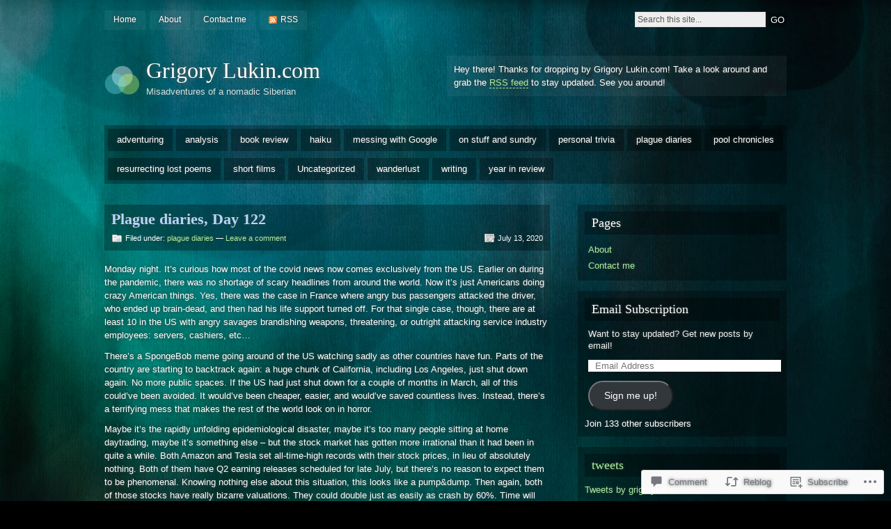

--- FILE ---
content_type: text/html; charset=UTF-8
request_url: https://grigorylukin.com/2020/07/13/plague-diaries-day-122/
body_size: 22550
content:
<!DOCTYPE html PUBLIC "-//W3C//DTD XHTML 1.0 Strict//EN" "http://www.w3.org/TR/xhtml1/DTD/xhtml1-strict.dtd">
<html xmlns="http://www.w3.org/1999/xhtml" lang="en">

<head profile="http://gmpg.org/xfn/11">
<meta http-equiv="Content-Type" content="text/html; charset=UTF-8" />
<title>Plague diaries, Day 122 | Grigory Lukin.com</title>
<link rel="pingback" href="https://grigorylukin.com/xmlrpc.php" />

<!--[if lt IE 7]>
<link href="https://s0.wp.com/wp-content/themes/pub/motion/ie6.css?m=1265232666i" rel="stylesheet" type="text/css" media="screen" />
<script type="text/javascript">var clear="https://s0.wp.com/wp-content/themes/pub/motion/images/clear.gif?m=1265232666i"; //path to clear.gif</script>
<script type="text/javascript" src="https://s0.wp.com/wp-content/themes/pub/motion/js/unitpngfix.js?m=1315596887i"></script>
<![endif]-->

<meta name='robots' content='max-image-preview:large' />

<!-- Async WordPress.com Remote Login -->
<script id="wpcom_remote_login_js">
var wpcom_remote_login_extra_auth = '';
function wpcom_remote_login_remove_dom_node_id( element_id ) {
	var dom_node = document.getElementById( element_id );
	if ( dom_node ) { dom_node.parentNode.removeChild( dom_node ); }
}
function wpcom_remote_login_remove_dom_node_classes( class_name ) {
	var dom_nodes = document.querySelectorAll( '.' + class_name );
	for ( var i = 0; i < dom_nodes.length; i++ ) {
		dom_nodes[ i ].parentNode.removeChild( dom_nodes[ i ] );
	}
}
function wpcom_remote_login_final_cleanup() {
	wpcom_remote_login_remove_dom_node_classes( "wpcom_remote_login_msg" );
	wpcom_remote_login_remove_dom_node_id( "wpcom_remote_login_key" );
	wpcom_remote_login_remove_dom_node_id( "wpcom_remote_login_validate" );
	wpcom_remote_login_remove_dom_node_id( "wpcom_remote_login_js" );
	wpcom_remote_login_remove_dom_node_id( "wpcom_request_access_iframe" );
	wpcom_remote_login_remove_dom_node_id( "wpcom_request_access_styles" );
}

// Watch for messages back from the remote login
window.addEventListener( "message", function( e ) {
	if ( e.origin === "https://r-login.wordpress.com" ) {
		var data = {};
		try {
			data = JSON.parse( e.data );
		} catch( e ) {
			wpcom_remote_login_final_cleanup();
			return;
		}

		if ( data.msg === 'LOGIN' ) {
			// Clean up the login check iframe
			wpcom_remote_login_remove_dom_node_id( "wpcom_remote_login_key" );

			var id_regex = new RegExp( /^[0-9]+$/ );
			var token_regex = new RegExp( /^.*|.*|.*$/ );
			if (
				token_regex.test( data.token )
				&& id_regex.test( data.wpcomid )
			) {
				// We have everything we need to ask for a login
				var script = document.createElement( "script" );
				script.setAttribute( "id", "wpcom_remote_login_validate" );
				script.src = '/remote-login.php?wpcom_remote_login=validate'
					+ '&wpcomid=' + data.wpcomid
					+ '&token=' + encodeURIComponent( data.token )
					+ '&host=' + window.location.protocol
					+ '//' + window.location.hostname
					+ '&postid=2540'
					+ '&is_singular=1';
				document.body.appendChild( script );
			}

			return;
		}

		// Safari ITP, not logged in, so redirect
		if ( data.msg === 'LOGIN-REDIRECT' ) {
			window.location = 'https://wordpress.com/log-in?redirect_to=' + window.location.href;
			return;
		}

		// Safari ITP, storage access failed, remove the request
		if ( data.msg === 'LOGIN-REMOVE' ) {
			var css_zap = 'html { -webkit-transition: margin-top 1s; transition: margin-top 1s; } /* 9001 */ html { margin-top: 0 !important; } * html body { margin-top: 0 !important; } @media screen and ( max-width: 782px ) { html { margin-top: 0 !important; } * html body { margin-top: 0 !important; } }';
			var style_zap = document.createElement( 'style' );
			style_zap.type = 'text/css';
			style_zap.appendChild( document.createTextNode( css_zap ) );
			document.body.appendChild( style_zap );

			var e = document.getElementById( 'wpcom_request_access_iframe' );
			e.parentNode.removeChild( e );

			document.cookie = 'wordpress_com_login_access=denied; path=/; max-age=31536000';

			return;
		}

		// Safari ITP
		if ( data.msg === 'REQUEST_ACCESS' ) {
			console.log( 'request access: safari' );

			// Check ITP iframe enable/disable knob
			if ( wpcom_remote_login_extra_auth !== 'safari_itp_iframe' ) {
				return;
			}

			// If we are in a "private window" there is no ITP.
			var private_window = false;
			try {
				var opendb = window.openDatabase( null, null, null, null );
			} catch( e ) {
				private_window = true;
			}

			if ( private_window ) {
				console.log( 'private window' );
				return;
			}

			var iframe = document.createElement( 'iframe' );
			iframe.id = 'wpcom_request_access_iframe';
			iframe.setAttribute( 'scrolling', 'no' );
			iframe.setAttribute( 'sandbox', 'allow-storage-access-by-user-activation allow-scripts allow-same-origin allow-top-navigation-by-user-activation' );
			iframe.src = 'https://r-login.wordpress.com/remote-login.php?wpcom_remote_login=request_access&origin=' + encodeURIComponent( data.origin ) + '&wpcomid=' + encodeURIComponent( data.wpcomid );

			var css = 'html { -webkit-transition: margin-top 1s; transition: margin-top 1s; } /* 9001 */ html { margin-top: 46px !important; } * html body { margin-top: 46px !important; } @media screen and ( max-width: 660px ) { html { margin-top: 71px !important; } * html body { margin-top: 71px !important; } #wpcom_request_access_iframe { display: block; height: 71px !important; } } #wpcom_request_access_iframe { border: 0px; height: 46px; position: fixed; top: 0; left: 0; width: 100%; min-width: 100%; z-index: 99999; background: #23282d; } ';

			var style = document.createElement( 'style' );
			style.type = 'text/css';
			style.id = 'wpcom_request_access_styles';
			style.appendChild( document.createTextNode( css ) );
			document.body.appendChild( style );

			document.body.appendChild( iframe );
		}

		if ( data.msg === 'DONE' ) {
			wpcom_remote_login_final_cleanup();
		}
	}
}, false );

// Inject the remote login iframe after the page has had a chance to load
// more critical resources
window.addEventListener( "DOMContentLoaded", function( e ) {
	var iframe = document.createElement( "iframe" );
	iframe.style.display = "none";
	iframe.setAttribute( "scrolling", "no" );
	iframe.setAttribute( "id", "wpcom_remote_login_key" );
	iframe.src = "https://r-login.wordpress.com/remote-login.php"
		+ "?wpcom_remote_login=key"
		+ "&origin=aHR0cHM6Ly9ncmlnb3J5bHVraW4uY29t"
		+ "&wpcomid=21749720"
		+ "&time=" + Math.floor( Date.now() / 1000 );
	document.body.appendChild( iframe );
}, false );
</script>
<link rel='dns-prefetch' href='//s0.wp.com' />
<link rel='dns-prefetch' href='//widgets.wp.com' />
<link rel="alternate" type="application/rss+xml" title="Grigory Lukin.com &raquo; Feed" href="https://grigorylukin.com/feed/" />
<link rel="alternate" type="application/rss+xml" title="Grigory Lukin.com &raquo; Comments Feed" href="https://grigorylukin.com/comments/feed/" />
<link rel="alternate" type="application/rss+xml" title="Grigory Lukin.com &raquo; Plague diaries, Day&nbsp;122 Comments Feed" href="https://grigorylukin.com/2020/07/13/plague-diaries-day-122/feed/" />
	<script type="text/javascript">
		/* <![CDATA[ */
		function addLoadEvent(func) {
			var oldonload = window.onload;
			if (typeof window.onload != 'function') {
				window.onload = func;
			} else {
				window.onload = function () {
					oldonload();
					func();
				}
			}
		}
		/* ]]> */
	</script>
	<link crossorigin='anonymous' rel='stylesheet' id='all-css-0-1' href='/_static/??-eJx9jtsKwkAMBX+o2+ClFh+K39Juo6bdzQaTIP69VQqCiI8DZ4YDdwmxsCEbZA+S/EKsMKFJH+eVQZ0hl9ETKtww9YZjkKL2RXVUreB3MdGMn+6b/s2Jz8RkD7Ar5kUUH5YHRoVf1il3m7bZbdvjYd9MT9SKSSg=&cssminify=yes' type='text/css' media='all' />
<style id='wp-emoji-styles-inline-css'>

	img.wp-smiley, img.emoji {
		display: inline !important;
		border: none !important;
		box-shadow: none !important;
		height: 1em !important;
		width: 1em !important;
		margin: 0 0.07em !important;
		vertical-align: -0.1em !important;
		background: none !important;
		padding: 0 !important;
	}
/*# sourceURL=wp-emoji-styles-inline-css */
</style>
<link crossorigin='anonymous' rel='stylesheet' id='all-css-2-1' href='/wp-content/plugins/gutenberg-core/v22.2.0/build/styles/block-library/style.css?m=1764855221i&cssminify=yes' type='text/css' media='all' />
<style id='wp-block-library-inline-css'>
.has-text-align-justify {
	text-align:justify;
}
.has-text-align-justify{text-align:justify;}

/*# sourceURL=wp-block-library-inline-css */
</style><style id='wp-block-paragraph-inline-css'>
.is-small-text{font-size:.875em}.is-regular-text{font-size:1em}.is-large-text{font-size:2.25em}.is-larger-text{font-size:3em}.has-drop-cap:not(:focus):first-letter{float:left;font-size:8.4em;font-style:normal;font-weight:100;line-height:.68;margin:.05em .1em 0 0;text-transform:uppercase}body.rtl .has-drop-cap:not(:focus):first-letter{float:none;margin-left:.1em}p.has-drop-cap.has-background{overflow:hidden}:root :where(p.has-background){padding:1.25em 2.375em}:where(p.has-text-color:not(.has-link-color)) a{color:inherit}p.has-text-align-left[style*="writing-mode:vertical-lr"],p.has-text-align-right[style*="writing-mode:vertical-rl"]{rotate:180deg}
/*# sourceURL=/wp-content/plugins/gutenberg-core/v22.2.0/build/styles/block-library/paragraph/style.css */
</style>
<style id='global-styles-inline-css'>
:root{--wp--preset--aspect-ratio--square: 1;--wp--preset--aspect-ratio--4-3: 4/3;--wp--preset--aspect-ratio--3-4: 3/4;--wp--preset--aspect-ratio--3-2: 3/2;--wp--preset--aspect-ratio--2-3: 2/3;--wp--preset--aspect-ratio--16-9: 16/9;--wp--preset--aspect-ratio--9-16: 9/16;--wp--preset--color--black: #000000;--wp--preset--color--cyan-bluish-gray: #abb8c3;--wp--preset--color--white: #ffffff;--wp--preset--color--pale-pink: #f78da7;--wp--preset--color--vivid-red: #cf2e2e;--wp--preset--color--luminous-vivid-orange: #ff6900;--wp--preset--color--luminous-vivid-amber: #fcb900;--wp--preset--color--light-green-cyan: #7bdcb5;--wp--preset--color--vivid-green-cyan: #00d084;--wp--preset--color--pale-cyan-blue: #8ed1fc;--wp--preset--color--vivid-cyan-blue: #0693e3;--wp--preset--color--vivid-purple: #9b51e0;--wp--preset--gradient--vivid-cyan-blue-to-vivid-purple: linear-gradient(135deg,rgb(6,147,227) 0%,rgb(155,81,224) 100%);--wp--preset--gradient--light-green-cyan-to-vivid-green-cyan: linear-gradient(135deg,rgb(122,220,180) 0%,rgb(0,208,130) 100%);--wp--preset--gradient--luminous-vivid-amber-to-luminous-vivid-orange: linear-gradient(135deg,rgb(252,185,0) 0%,rgb(255,105,0) 100%);--wp--preset--gradient--luminous-vivid-orange-to-vivid-red: linear-gradient(135deg,rgb(255,105,0) 0%,rgb(207,46,46) 100%);--wp--preset--gradient--very-light-gray-to-cyan-bluish-gray: linear-gradient(135deg,rgb(238,238,238) 0%,rgb(169,184,195) 100%);--wp--preset--gradient--cool-to-warm-spectrum: linear-gradient(135deg,rgb(74,234,220) 0%,rgb(151,120,209) 20%,rgb(207,42,186) 40%,rgb(238,44,130) 60%,rgb(251,105,98) 80%,rgb(254,248,76) 100%);--wp--preset--gradient--blush-light-purple: linear-gradient(135deg,rgb(255,206,236) 0%,rgb(152,150,240) 100%);--wp--preset--gradient--blush-bordeaux: linear-gradient(135deg,rgb(254,205,165) 0%,rgb(254,45,45) 50%,rgb(107,0,62) 100%);--wp--preset--gradient--luminous-dusk: linear-gradient(135deg,rgb(255,203,112) 0%,rgb(199,81,192) 50%,rgb(65,88,208) 100%);--wp--preset--gradient--pale-ocean: linear-gradient(135deg,rgb(255,245,203) 0%,rgb(182,227,212) 50%,rgb(51,167,181) 100%);--wp--preset--gradient--electric-grass: linear-gradient(135deg,rgb(202,248,128) 0%,rgb(113,206,126) 100%);--wp--preset--gradient--midnight: linear-gradient(135deg,rgb(2,3,129) 0%,rgb(40,116,252) 100%);--wp--preset--font-size--small: 13px;--wp--preset--font-size--medium: 20px;--wp--preset--font-size--large: 36px;--wp--preset--font-size--x-large: 42px;--wp--preset--font-family--albert-sans: 'Albert Sans', sans-serif;--wp--preset--font-family--alegreya: Alegreya, serif;--wp--preset--font-family--arvo: Arvo, serif;--wp--preset--font-family--bodoni-moda: 'Bodoni Moda', serif;--wp--preset--font-family--bricolage-grotesque: 'Bricolage Grotesque', sans-serif;--wp--preset--font-family--cabin: Cabin, sans-serif;--wp--preset--font-family--chivo: Chivo, sans-serif;--wp--preset--font-family--commissioner: Commissioner, sans-serif;--wp--preset--font-family--cormorant: Cormorant, serif;--wp--preset--font-family--courier-prime: 'Courier Prime', monospace;--wp--preset--font-family--crimson-pro: 'Crimson Pro', serif;--wp--preset--font-family--dm-mono: 'DM Mono', monospace;--wp--preset--font-family--dm-sans: 'DM Sans', sans-serif;--wp--preset--font-family--dm-serif-display: 'DM Serif Display', serif;--wp--preset--font-family--domine: Domine, serif;--wp--preset--font-family--eb-garamond: 'EB Garamond', serif;--wp--preset--font-family--epilogue: Epilogue, sans-serif;--wp--preset--font-family--fahkwang: Fahkwang, sans-serif;--wp--preset--font-family--figtree: Figtree, sans-serif;--wp--preset--font-family--fira-sans: 'Fira Sans', sans-serif;--wp--preset--font-family--fjalla-one: 'Fjalla One', sans-serif;--wp--preset--font-family--fraunces: Fraunces, serif;--wp--preset--font-family--gabarito: Gabarito, system-ui;--wp--preset--font-family--ibm-plex-mono: 'IBM Plex Mono', monospace;--wp--preset--font-family--ibm-plex-sans: 'IBM Plex Sans', sans-serif;--wp--preset--font-family--ibarra-real-nova: 'Ibarra Real Nova', serif;--wp--preset--font-family--instrument-serif: 'Instrument Serif', serif;--wp--preset--font-family--inter: Inter, sans-serif;--wp--preset--font-family--josefin-sans: 'Josefin Sans', sans-serif;--wp--preset--font-family--jost: Jost, sans-serif;--wp--preset--font-family--libre-baskerville: 'Libre Baskerville', serif;--wp--preset--font-family--libre-franklin: 'Libre Franklin', sans-serif;--wp--preset--font-family--literata: Literata, serif;--wp--preset--font-family--lora: Lora, serif;--wp--preset--font-family--merriweather: Merriweather, serif;--wp--preset--font-family--montserrat: Montserrat, sans-serif;--wp--preset--font-family--newsreader: Newsreader, serif;--wp--preset--font-family--noto-sans-mono: 'Noto Sans Mono', sans-serif;--wp--preset--font-family--nunito: Nunito, sans-serif;--wp--preset--font-family--open-sans: 'Open Sans', sans-serif;--wp--preset--font-family--overpass: Overpass, sans-serif;--wp--preset--font-family--pt-serif: 'PT Serif', serif;--wp--preset--font-family--petrona: Petrona, serif;--wp--preset--font-family--piazzolla: Piazzolla, serif;--wp--preset--font-family--playfair-display: 'Playfair Display', serif;--wp--preset--font-family--plus-jakarta-sans: 'Plus Jakarta Sans', sans-serif;--wp--preset--font-family--poppins: Poppins, sans-serif;--wp--preset--font-family--raleway: Raleway, sans-serif;--wp--preset--font-family--roboto: Roboto, sans-serif;--wp--preset--font-family--roboto-slab: 'Roboto Slab', serif;--wp--preset--font-family--rubik: Rubik, sans-serif;--wp--preset--font-family--rufina: Rufina, serif;--wp--preset--font-family--sora: Sora, sans-serif;--wp--preset--font-family--source-sans-3: 'Source Sans 3', sans-serif;--wp--preset--font-family--source-serif-4: 'Source Serif 4', serif;--wp--preset--font-family--space-mono: 'Space Mono', monospace;--wp--preset--font-family--syne: Syne, sans-serif;--wp--preset--font-family--texturina: Texturina, serif;--wp--preset--font-family--urbanist: Urbanist, sans-serif;--wp--preset--font-family--work-sans: 'Work Sans', sans-serif;--wp--preset--spacing--20: 0.44rem;--wp--preset--spacing--30: 0.67rem;--wp--preset--spacing--40: 1rem;--wp--preset--spacing--50: 1.5rem;--wp--preset--spacing--60: 2.25rem;--wp--preset--spacing--70: 3.38rem;--wp--preset--spacing--80: 5.06rem;--wp--preset--shadow--natural: 6px 6px 9px rgba(0, 0, 0, 0.2);--wp--preset--shadow--deep: 12px 12px 50px rgba(0, 0, 0, 0.4);--wp--preset--shadow--sharp: 6px 6px 0px rgba(0, 0, 0, 0.2);--wp--preset--shadow--outlined: 6px 6px 0px -3px rgb(255, 255, 255), 6px 6px rgb(0, 0, 0);--wp--preset--shadow--crisp: 6px 6px 0px rgb(0, 0, 0);}:where(.is-layout-flex){gap: 0.5em;}:where(.is-layout-grid){gap: 0.5em;}body .is-layout-flex{display: flex;}.is-layout-flex{flex-wrap: wrap;align-items: center;}.is-layout-flex > :is(*, div){margin: 0;}body .is-layout-grid{display: grid;}.is-layout-grid > :is(*, div){margin: 0;}:where(.wp-block-columns.is-layout-flex){gap: 2em;}:where(.wp-block-columns.is-layout-grid){gap: 2em;}:where(.wp-block-post-template.is-layout-flex){gap: 1.25em;}:where(.wp-block-post-template.is-layout-grid){gap: 1.25em;}.has-black-color{color: var(--wp--preset--color--black) !important;}.has-cyan-bluish-gray-color{color: var(--wp--preset--color--cyan-bluish-gray) !important;}.has-white-color{color: var(--wp--preset--color--white) !important;}.has-pale-pink-color{color: var(--wp--preset--color--pale-pink) !important;}.has-vivid-red-color{color: var(--wp--preset--color--vivid-red) !important;}.has-luminous-vivid-orange-color{color: var(--wp--preset--color--luminous-vivid-orange) !important;}.has-luminous-vivid-amber-color{color: var(--wp--preset--color--luminous-vivid-amber) !important;}.has-light-green-cyan-color{color: var(--wp--preset--color--light-green-cyan) !important;}.has-vivid-green-cyan-color{color: var(--wp--preset--color--vivid-green-cyan) !important;}.has-pale-cyan-blue-color{color: var(--wp--preset--color--pale-cyan-blue) !important;}.has-vivid-cyan-blue-color{color: var(--wp--preset--color--vivid-cyan-blue) !important;}.has-vivid-purple-color{color: var(--wp--preset--color--vivid-purple) !important;}.has-black-background-color{background-color: var(--wp--preset--color--black) !important;}.has-cyan-bluish-gray-background-color{background-color: var(--wp--preset--color--cyan-bluish-gray) !important;}.has-white-background-color{background-color: var(--wp--preset--color--white) !important;}.has-pale-pink-background-color{background-color: var(--wp--preset--color--pale-pink) !important;}.has-vivid-red-background-color{background-color: var(--wp--preset--color--vivid-red) !important;}.has-luminous-vivid-orange-background-color{background-color: var(--wp--preset--color--luminous-vivid-orange) !important;}.has-luminous-vivid-amber-background-color{background-color: var(--wp--preset--color--luminous-vivid-amber) !important;}.has-light-green-cyan-background-color{background-color: var(--wp--preset--color--light-green-cyan) !important;}.has-vivid-green-cyan-background-color{background-color: var(--wp--preset--color--vivid-green-cyan) !important;}.has-pale-cyan-blue-background-color{background-color: var(--wp--preset--color--pale-cyan-blue) !important;}.has-vivid-cyan-blue-background-color{background-color: var(--wp--preset--color--vivid-cyan-blue) !important;}.has-vivid-purple-background-color{background-color: var(--wp--preset--color--vivid-purple) !important;}.has-black-border-color{border-color: var(--wp--preset--color--black) !important;}.has-cyan-bluish-gray-border-color{border-color: var(--wp--preset--color--cyan-bluish-gray) !important;}.has-white-border-color{border-color: var(--wp--preset--color--white) !important;}.has-pale-pink-border-color{border-color: var(--wp--preset--color--pale-pink) !important;}.has-vivid-red-border-color{border-color: var(--wp--preset--color--vivid-red) !important;}.has-luminous-vivid-orange-border-color{border-color: var(--wp--preset--color--luminous-vivid-orange) !important;}.has-luminous-vivid-amber-border-color{border-color: var(--wp--preset--color--luminous-vivid-amber) !important;}.has-light-green-cyan-border-color{border-color: var(--wp--preset--color--light-green-cyan) !important;}.has-vivid-green-cyan-border-color{border-color: var(--wp--preset--color--vivid-green-cyan) !important;}.has-pale-cyan-blue-border-color{border-color: var(--wp--preset--color--pale-cyan-blue) !important;}.has-vivid-cyan-blue-border-color{border-color: var(--wp--preset--color--vivid-cyan-blue) !important;}.has-vivid-purple-border-color{border-color: var(--wp--preset--color--vivid-purple) !important;}.has-vivid-cyan-blue-to-vivid-purple-gradient-background{background: var(--wp--preset--gradient--vivid-cyan-blue-to-vivid-purple) !important;}.has-light-green-cyan-to-vivid-green-cyan-gradient-background{background: var(--wp--preset--gradient--light-green-cyan-to-vivid-green-cyan) !important;}.has-luminous-vivid-amber-to-luminous-vivid-orange-gradient-background{background: var(--wp--preset--gradient--luminous-vivid-amber-to-luminous-vivid-orange) !important;}.has-luminous-vivid-orange-to-vivid-red-gradient-background{background: var(--wp--preset--gradient--luminous-vivid-orange-to-vivid-red) !important;}.has-very-light-gray-to-cyan-bluish-gray-gradient-background{background: var(--wp--preset--gradient--very-light-gray-to-cyan-bluish-gray) !important;}.has-cool-to-warm-spectrum-gradient-background{background: var(--wp--preset--gradient--cool-to-warm-spectrum) !important;}.has-blush-light-purple-gradient-background{background: var(--wp--preset--gradient--blush-light-purple) !important;}.has-blush-bordeaux-gradient-background{background: var(--wp--preset--gradient--blush-bordeaux) !important;}.has-luminous-dusk-gradient-background{background: var(--wp--preset--gradient--luminous-dusk) !important;}.has-pale-ocean-gradient-background{background: var(--wp--preset--gradient--pale-ocean) !important;}.has-electric-grass-gradient-background{background: var(--wp--preset--gradient--electric-grass) !important;}.has-midnight-gradient-background{background: var(--wp--preset--gradient--midnight) !important;}.has-small-font-size{font-size: var(--wp--preset--font-size--small) !important;}.has-medium-font-size{font-size: var(--wp--preset--font-size--medium) !important;}.has-large-font-size{font-size: var(--wp--preset--font-size--large) !important;}.has-x-large-font-size{font-size: var(--wp--preset--font-size--x-large) !important;}.has-albert-sans-font-family{font-family: var(--wp--preset--font-family--albert-sans) !important;}.has-alegreya-font-family{font-family: var(--wp--preset--font-family--alegreya) !important;}.has-arvo-font-family{font-family: var(--wp--preset--font-family--arvo) !important;}.has-bodoni-moda-font-family{font-family: var(--wp--preset--font-family--bodoni-moda) !important;}.has-bricolage-grotesque-font-family{font-family: var(--wp--preset--font-family--bricolage-grotesque) !important;}.has-cabin-font-family{font-family: var(--wp--preset--font-family--cabin) !important;}.has-chivo-font-family{font-family: var(--wp--preset--font-family--chivo) !important;}.has-commissioner-font-family{font-family: var(--wp--preset--font-family--commissioner) !important;}.has-cormorant-font-family{font-family: var(--wp--preset--font-family--cormorant) !important;}.has-courier-prime-font-family{font-family: var(--wp--preset--font-family--courier-prime) !important;}.has-crimson-pro-font-family{font-family: var(--wp--preset--font-family--crimson-pro) !important;}.has-dm-mono-font-family{font-family: var(--wp--preset--font-family--dm-mono) !important;}.has-dm-sans-font-family{font-family: var(--wp--preset--font-family--dm-sans) !important;}.has-dm-serif-display-font-family{font-family: var(--wp--preset--font-family--dm-serif-display) !important;}.has-domine-font-family{font-family: var(--wp--preset--font-family--domine) !important;}.has-eb-garamond-font-family{font-family: var(--wp--preset--font-family--eb-garamond) !important;}.has-epilogue-font-family{font-family: var(--wp--preset--font-family--epilogue) !important;}.has-fahkwang-font-family{font-family: var(--wp--preset--font-family--fahkwang) !important;}.has-figtree-font-family{font-family: var(--wp--preset--font-family--figtree) !important;}.has-fira-sans-font-family{font-family: var(--wp--preset--font-family--fira-sans) !important;}.has-fjalla-one-font-family{font-family: var(--wp--preset--font-family--fjalla-one) !important;}.has-fraunces-font-family{font-family: var(--wp--preset--font-family--fraunces) !important;}.has-gabarito-font-family{font-family: var(--wp--preset--font-family--gabarito) !important;}.has-ibm-plex-mono-font-family{font-family: var(--wp--preset--font-family--ibm-plex-mono) !important;}.has-ibm-plex-sans-font-family{font-family: var(--wp--preset--font-family--ibm-plex-sans) !important;}.has-ibarra-real-nova-font-family{font-family: var(--wp--preset--font-family--ibarra-real-nova) !important;}.has-instrument-serif-font-family{font-family: var(--wp--preset--font-family--instrument-serif) !important;}.has-inter-font-family{font-family: var(--wp--preset--font-family--inter) !important;}.has-josefin-sans-font-family{font-family: var(--wp--preset--font-family--josefin-sans) !important;}.has-jost-font-family{font-family: var(--wp--preset--font-family--jost) !important;}.has-libre-baskerville-font-family{font-family: var(--wp--preset--font-family--libre-baskerville) !important;}.has-libre-franklin-font-family{font-family: var(--wp--preset--font-family--libre-franklin) !important;}.has-literata-font-family{font-family: var(--wp--preset--font-family--literata) !important;}.has-lora-font-family{font-family: var(--wp--preset--font-family--lora) !important;}.has-merriweather-font-family{font-family: var(--wp--preset--font-family--merriweather) !important;}.has-montserrat-font-family{font-family: var(--wp--preset--font-family--montserrat) !important;}.has-newsreader-font-family{font-family: var(--wp--preset--font-family--newsreader) !important;}.has-noto-sans-mono-font-family{font-family: var(--wp--preset--font-family--noto-sans-mono) !important;}.has-nunito-font-family{font-family: var(--wp--preset--font-family--nunito) !important;}.has-open-sans-font-family{font-family: var(--wp--preset--font-family--open-sans) !important;}.has-overpass-font-family{font-family: var(--wp--preset--font-family--overpass) !important;}.has-pt-serif-font-family{font-family: var(--wp--preset--font-family--pt-serif) !important;}.has-petrona-font-family{font-family: var(--wp--preset--font-family--petrona) !important;}.has-piazzolla-font-family{font-family: var(--wp--preset--font-family--piazzolla) !important;}.has-playfair-display-font-family{font-family: var(--wp--preset--font-family--playfair-display) !important;}.has-plus-jakarta-sans-font-family{font-family: var(--wp--preset--font-family--plus-jakarta-sans) !important;}.has-poppins-font-family{font-family: var(--wp--preset--font-family--poppins) !important;}.has-raleway-font-family{font-family: var(--wp--preset--font-family--raleway) !important;}.has-roboto-font-family{font-family: var(--wp--preset--font-family--roboto) !important;}.has-roboto-slab-font-family{font-family: var(--wp--preset--font-family--roboto-slab) !important;}.has-rubik-font-family{font-family: var(--wp--preset--font-family--rubik) !important;}.has-rufina-font-family{font-family: var(--wp--preset--font-family--rufina) !important;}.has-sora-font-family{font-family: var(--wp--preset--font-family--sora) !important;}.has-source-sans-3-font-family{font-family: var(--wp--preset--font-family--source-sans-3) !important;}.has-source-serif-4-font-family{font-family: var(--wp--preset--font-family--source-serif-4) !important;}.has-space-mono-font-family{font-family: var(--wp--preset--font-family--space-mono) !important;}.has-syne-font-family{font-family: var(--wp--preset--font-family--syne) !important;}.has-texturina-font-family{font-family: var(--wp--preset--font-family--texturina) !important;}.has-urbanist-font-family{font-family: var(--wp--preset--font-family--urbanist) !important;}.has-work-sans-font-family{font-family: var(--wp--preset--font-family--work-sans) !important;}
/*# sourceURL=global-styles-inline-css */
</style>

<style id='classic-theme-styles-inline-css'>
/*! This file is auto-generated */
.wp-block-button__link{color:#fff;background-color:#32373c;border-radius:9999px;box-shadow:none;text-decoration:none;padding:calc(.667em + 2px) calc(1.333em + 2px);font-size:1.125em}.wp-block-file__button{background:#32373c;color:#fff;text-decoration:none}
/*# sourceURL=/wp-includes/css/classic-themes.min.css */
</style>
<link crossorigin='anonymous' rel='stylesheet' id='all-css-4-1' href='/_static/??-eJx9jl2OwjAMhC+Eawq7FB4QR0FJakEgTqLYKdrbbyq0PwKpL5Y8M9/Y+MjgUlSKijnUi4+CLtmQ3F1w0/X7rgfxnANBoan7wNGL/iZA9CtQ50RW+K+IK/x1FWo6Z6Nzgmn0hgJxiy1hj9wYsDYXEoE22VcGvTZQlrgbaTbuDk16VjwNlBp/vPNEcUwFTdXERtW7NwqlOLTVhxEnKrZdbuL8srzu8y8nPvbDbr3uPw/b4fYNEGN9wA==&cssminify=yes' type='text/css' media='all' />
<link rel='stylesheet' id='verbum-gutenberg-css-css' href='https://widgets.wp.com/verbum-block-editor/block-editor.css?ver=1738686361' media='all' />
<link crossorigin='anonymous' rel='stylesheet' id='all-css-6-1' href='/_static/??-eJx9jUEKgzAQRS/UdAgptS6kZ9EwxpRJJjgTxNtXXWXl7j94jw9bMZ6zYlbQBRMKlDpBYo2cQXQnfHqRBzReqqZQDTELrDgRh2MGOKwG76KAbIj9eF20YGYa43qm3zTY7mXfvXPu8/sDS4U82Q==&cssminify=yes' type='text/css' media='all' />
<link crossorigin='anonymous' rel='stylesheet' id='print-css-7-1' href='/wp-content/mu-plugins/global-print/global-print.css?m=1465851035i&cssminify=yes' type='text/css' media='print' />
<style id='jetpack-global-styles-frontend-style-inline-css'>
:root { --font-headings: unset; --font-base: unset; --font-headings-default: -apple-system,BlinkMacSystemFont,"Segoe UI",Roboto,Oxygen-Sans,Ubuntu,Cantarell,"Helvetica Neue",sans-serif; --font-base-default: -apple-system,BlinkMacSystemFont,"Segoe UI",Roboto,Oxygen-Sans,Ubuntu,Cantarell,"Helvetica Neue",sans-serif;}
/*# sourceURL=jetpack-global-styles-frontend-style-inline-css */
</style>
<link crossorigin='anonymous' rel='stylesheet' id='all-css-10-1' href='/_static/??-eJyNjcsKAjEMRX/IGtQZBxfip0hMS9sxTYppGfx7H7gRN+7ugcs5sFRHKi1Ig9Jd5R6zGMyhVaTrh8G6QFHfORhYwlvw6P39PbPENZmt4G/ROQuBKWVkxxrVvuBH1lIoz2waILJekF+HUzlupnG3nQ77YZwfuRJIaQ==&cssminify=yes' type='text/css' media='all' />
<script type="text/javascript" id="jetpack_related-posts-js-extra">
/* <![CDATA[ */
var related_posts_js_options = {"post_heading":"h4"};
//# sourceURL=jetpack_related-posts-js-extra
/* ]]> */
</script>
<script type="text/javascript" id="wpcom-actionbar-placeholder-js-extra">
/* <![CDATA[ */
var actionbardata = {"siteID":"21749720","postID":"2540","siteURL":"https://grigorylukin.com","xhrURL":"https://grigorylukin.com/wp-admin/admin-ajax.php","nonce":"bdae942ed4","isLoggedIn":"","statusMessage":"","subsEmailDefault":"instantly","proxyScriptUrl":"https://s0.wp.com/wp-content/js/wpcom-proxy-request.js?m=1513050504i&amp;ver=20211021","shortlink":"https://wp.me/p1tg5W-EY","i18n":{"followedText":"New posts from this site will now appear in your \u003Ca href=\"https://wordpress.com/reader\"\u003EReader\u003C/a\u003E","foldBar":"Collapse this bar","unfoldBar":"Expand this bar","shortLinkCopied":"Shortlink copied to clipboard."}};
//# sourceURL=wpcom-actionbar-placeholder-js-extra
/* ]]> */
</script>
<script type="text/javascript" id="jetpack-mu-wpcom-settings-js-before">
/* <![CDATA[ */
var JETPACK_MU_WPCOM_SETTINGS = {"assetsUrl":"https://s0.wp.com/wp-content/mu-plugins/jetpack-mu-wpcom-plugin/sun/jetpack_vendor/automattic/jetpack-mu-wpcom/src/build/"};
//# sourceURL=jetpack-mu-wpcom-settings-js-before
/* ]]> */
</script>
<script crossorigin='anonymous' type='text/javascript'  src='/_static/??-eJxdzEsOwjAMRdENkZoMqnaCWApqU0MTEtuKHT67p0gMgOHVO3pwFxeYDMmgNCe5XSIpJDSZwvXToI3gFCnA3GJeoGKeDBcnrKa/1ZVIXdIdfP2mzWRzUvnx/N9sxYIK0mYobJHprfW88g3rZo/l4Ie+33s/jGN6AT+0P60='></script>
<script type="text/javascript" id="rlt-proxy-js-after">
/* <![CDATA[ */
	rltInitialize( {"token":null,"iframeOrigins":["https:\/\/widgets.wp.com"]} );
//# sourceURL=rlt-proxy-js-after
/* ]]> */
</script>
<link rel="EditURI" type="application/rsd+xml" title="RSD" href="https://grigorylukin.wordpress.com/xmlrpc.php?rsd" />
<meta name="generator" content="WordPress.com" />
<link rel="canonical" href="https://grigorylukin.com/2020/07/13/plague-diaries-day-122/" />
<link rel='shortlink' href='https://wp.me/p1tg5W-EY' />
<link rel="alternate" type="application/json+oembed" href="https://public-api.wordpress.com/oembed/?format=json&amp;url=https%3A%2F%2Fgrigorylukin.com%2F2020%2F07%2F13%2Fplague-diaries-day-122%2F&amp;for=wpcom-auto-discovery" /><link rel="alternate" type="application/xml+oembed" href="https://public-api.wordpress.com/oembed/?format=xml&amp;url=https%3A%2F%2Fgrigorylukin.com%2F2020%2F07%2F13%2Fplague-diaries-day-122%2F&amp;for=wpcom-auto-discovery" />
<!-- Jetpack Open Graph Tags -->
<meta property="og:type" content="article" />
<meta property="og:title" content="Plague diaries, Day 122" />
<meta property="og:url" content="https://grigorylukin.com/2020/07/13/plague-diaries-day-122/" />
<meta property="og:description" content="Monday night. It&#8217;s curious how most of the covid news now comes exclusively from the US. Earlier on during the pandemic, there was no shortage of scary headlines from around the world. Now it…" />
<meta property="article:published_time" content="2020-07-14T03:06:09+00:00" />
<meta property="article:modified_time" content="2020-07-14T03:06:09+00:00" />
<meta property="og:site_name" content="Grigory Lukin.com" />
<meta property="og:image" content="https://s0.wp.com/i/blank.jpg?m=1383295312i" />
<meta property="og:image:width" content="200" />
<meta property="og:image:height" content="200" />
<meta property="og:image:alt" content="" />
<meta property="og:locale" content="en_US" />
<meta property="article:publisher" content="https://www.facebook.com/WordPresscom" />
<meta name="twitter:creator" content="@grigorylukin" />
<meta name="twitter:text:title" content="Plague diaries, Day&nbsp;122" />
<meta name="twitter:card" content="summary" />

<!-- End Jetpack Open Graph Tags -->
<link rel="shortcut icon" type="image/x-icon" href="https://s0.wp.com/i/favicon.ico?m=1713425267i" sizes="16x16 24x24 32x32 48x48" />
<link rel="icon" type="image/x-icon" href="https://s0.wp.com/i/favicon.ico?m=1713425267i" sizes="16x16 24x24 32x32 48x48" />
<link rel="apple-touch-icon" href="https://s0.wp.com/i/webclip.png?m=1713868326i" />
<link rel='openid.server' href='https://grigorylukin.com/?openidserver=1' />
<link rel='openid.delegate' href='https://grigorylukin.com/' />
<link rel="search" type="application/opensearchdescription+xml" href="https://grigorylukin.com/osd.xml" title="Grigory Lukin.com" />
<link rel="search" type="application/opensearchdescription+xml" href="https://s1.wp.com/opensearch.xml" title="WordPress.com" />
<meta name="description" content="Monday night. It&#039;s curious how most of the covid news now comes exclusively from the US. Earlier on during the pandemic, there was no shortage of scary headlines from around the world. Now it&#039;s just Americans doing crazy American things. Yes, there was the case in France where angry bus passengers attacked the driver, who&hellip;" />
<link crossorigin='anonymous' rel='stylesheet' id='all-css-0-3' href='/wp-content/mu-plugins/jetpack-plugin/sun/_inc/build/subscriptions/subscriptions.min.css?m=1753981412i&cssminify=yes' type='text/css' media='all' />
</head>

<body class="wp-singular post-template-default single single-post postid-2540 single-format-standard wp-theme-pubmotion customizer-styles-applied jetpack-reblog-enabled">
<div id="wrapper">

<div id="top">
	<div id="topmenu">
			<ul>
		<li class="page_item"><a href="https://grigorylukin.com/">Home</a></li>		<li class="page_item page-item-2"><a href="https://grigorylukin.com/about/">About</a></li>
<li class="page_item page-item-367"><a href="https://grigorylukin.com/contact-me/">Contact me</a></li>
		<li><a class="rss" href="https://grigorylukin.com/feed/">RSS</a></li>
	</ul>

	</div>

	<div id="search">
		<form method="get" id="searchform" action="https://grigorylukin.com/">
			<p>
				<input type="text" value="Search this site..." onfocus="if (this.value == 'Search this site...' ) { this.value = ''; }" onblur="if (this.value == '' ) { this.value = 'Search this site...'; }" name="s" id="searchbox" />
				<input type="submit" class="submitbutton" value="GO" />
			</p>
		</form>
	</div>
</div><!-- /top -->

<div id="header">
	<div id="logo">
		<a href="https://grigorylukin.com/"><img src="https://s0.wp.com/wp-content/themes/pub/motion/images/genericlogo.png?m=1391151707i" alt="Grigory Lukin.com" /></a>
		<h1><a href="https://grigorylukin.com/">Grigory Lukin.com</a></h1>
		<div id="desc">Misadventures of a nomadic Siberian</div>
	</div><!-- /logo -->

		<div id="headerbanner">
		<p>Hey there! Thanks for dropping by Grigory Lukin.com! Take a look around and grab the <a href="https://grigorylukin.com/feed/">RSS feed</a> to stay updated. See you around!</p>
	</div>
	</div><!-- /header -->

<div id="catnav">
	<ul id="nav">
			<li class="cat-item cat-item-104300"><a href="https://grigorylukin.com/category/adventuring/">adventuring</a>
</li>
	<li class="cat-item cat-item-10544"><a href="https://grigorylukin.com/category/analysis/">analysis</a>
</li>
	<li class="cat-item cat-item-7215"><a href="https://grigorylukin.com/category/book-review/">book review</a>
</li>
	<li class="cat-item cat-item-5790"><a href="https://grigorylukin.com/category/haiku/">haiku</a>
</li>
	<li class="cat-item cat-item-185999166"><a href="https://grigorylukin.com/category/messing-with-google/">messing with Google</a>
</li>
	<li class="cat-item cat-item-250654756"><a href="https://grigorylukin.com/category/on-stuff-and-sundry/">on stuff and sundry</a>
</li>
	<li class="cat-item cat-item-14168025"><a href="https://grigorylukin.com/category/personal-trivia/">personal trivia</a>
</li>
	<li class="cat-item cat-item-588878081"><a href="https://grigorylukin.com/category/plague-diaries/">plague diaries</a>
</li>
	<li class="cat-item cat-item-171520519"><a href="https://grigorylukin.com/category/pool-chronicles/">pool chronicles</a>
</li>
	<li class="cat-item cat-item-758850964"><a href="https://grigorylukin.com/category/resurrecting-lost-poems/">resurrecting lost poems</a>
</li>
	<li class="cat-item cat-item-54528"><a href="https://grigorylukin.com/category/short-films/">short films</a>
</li>
	<li class="cat-item cat-item-1"><a href="https://grigorylukin.com/category/uncategorized/">Uncategorized</a>
</li>
	<li class="cat-item cat-item-13181"><a href="https://grigorylukin.com/category/wanderlust/">wanderlust</a>
</li>
	<li class="cat-item cat-item-349"><a href="https://grigorylukin.com/category/writing/">writing</a>
</li>
	<li class="cat-item cat-item-29911"><a href="https://grigorylukin.com/category/year-in-review/">year in review</a>
</li>
	</ul>
</div><!-- /catnav -->

<div id="main">

	<div id="content">

		
		
				<div class="post post-2540 type-post status-publish format-standard hentry category-plague-diaries tag-65608 tag-coronavirus tag-covid tag-covid-19 tag-covid19 tag-diary tag-for-the-future tag-pandemic tag-plague-diaries" id="post-2540">
		
			<div class="posttop">
										<h2 class="posttitle">Plague diaries, Day&nbsp;122</h2>
								<div class="postmetatop">
										<div class="categs">
						Filed under: <a href="https://grigorylukin.com/category/plague-diaries/" rel="category tag">plague diaries</a> &mdash; <a href="https://grigorylukin.com/2020/07/13/plague-diaries-day-122/#respond">Leave a comment</a>					</div>
					<div class="date"><span>July 13, 2020</span></div>
				</div>
			</div>

			<div class="postcontent">
				
<p>Monday night. It&#8217;s curious how most of the covid news now comes exclusively from the US. Earlier on during the pandemic, there was no shortage of scary headlines from around the world. Now it&#8217;s just Americans doing crazy American things. Yes, there was the case in France where angry bus passengers attacked the driver, who ended up brain-dead, and then had his life support turned off. For that single case, though, there are at least 10 in the US with angry savages brandishing weapons, threatening, or outright attacking service industry employees: servers, cashiers, etc&#8230;</p>



<p>There&#8217;s a SpongeBob meme going around of the US watching sadly as other countries have fun. Parts of the country are starting to backtrack again: a huge chunk of California, including Los Angeles, just shut down again. No more public spaces. If the US had just shut down for a couple of months in March, all of this could&#8217;ve been avoided. It would&#8217;ve been cheaper, easier, and would&#8217;ve saved countless lives. Instead, there&#8217;s a terrifying mess that makes the rest of the world look on in horror.</p>



<p>Maybe it&#8217;s the rapidly unfolding epidemiological disaster, maybe it&#8217;s too many people sitting at home daytrading, maybe it&#8217;s something else &#8211; but the stock market has gotten more irrational than it had been in quite a while. Both Amazon and Tesla set all-time-high records with their stock prices, in lieu of absolutely nothing. Both of them have Q2 earning releases scheduled for late July, but there&#8217;s no reason to expect them to be phenomenal. Knowing nothing else about this situation, this looks like a pump&amp;dump. Then again, both of those stocks have really bizarre valuations. They could double just as easily as crash by 60%. Time will tell.</p>



<p>As with so many things &#8211; the pandemic, the stock market, my permanent residence application &#8211; just gotta be patient, and sit still, and not do anything rash. It&#8217;s funny how deliberately doing nothing can feel harder than most things I&#8217;ve done before. Heh.</p>
<div id="jp-post-flair" class="sharedaddy sd-like-enabled sd-sharing-enabled"><div class="sharedaddy sd-sharing-enabled"><div class="robots-nocontent sd-block sd-social sd-social-icon-text sd-sharing"><h3 class="sd-title">Share this:</h3><div class="sd-content"><ul><li class="share-email"><a rel="nofollow noopener noreferrer"
				data-shared="sharing-email-2540"
				class="share-email sd-button share-icon"
				href="mailto:?subject=%5BShared%20Post%5D%20Plague%20diaries%2C%20Day%20122&#038;body=https%3A%2F%2Fgrigorylukin.com%2F2020%2F07%2F13%2Fplague-diaries-day-122%2F&#038;share=email"
				target="_blank"
				aria-labelledby="sharing-email-2540"
				data-email-share-error-title="Do you have email set up?" data-email-share-error-text="If you&#039;re having problems sharing via email, you might not have email set up for your browser. You may need to create a new email yourself." data-email-share-nonce="7ed572f179" data-email-share-track-url="https://grigorylukin.com/2020/07/13/plague-diaries-day-122/?share=email">
				<span id="sharing-email-2540" hidden>Click to email a link to a friend (Opens in new window)</span>
				<span>Email</span>
			</a></li><li class="share-twitter"><a rel="nofollow noopener noreferrer"
				data-shared="sharing-twitter-2540"
				class="share-twitter sd-button share-icon"
				href="https://grigorylukin.com/2020/07/13/plague-diaries-day-122/?share=twitter"
				target="_blank"
				aria-labelledby="sharing-twitter-2540"
				>
				<span id="sharing-twitter-2540" hidden>Click to share on X (Opens in new window)</span>
				<span>X</span>
			</a></li><li class="share-print"><a rel="nofollow noopener noreferrer"
				data-shared="sharing-print-2540"
				class="share-print sd-button share-icon"
				href="https://grigorylukin.com/2020/07/13/plague-diaries-day-122/#print?share=print"
				target="_blank"
				aria-labelledby="sharing-print-2540"
				>
				<span id="sharing-print-2540" hidden>Click to print (Opens in new window)</span>
				<span>Print</span>
			</a></li><li class="share-reddit"><a rel="nofollow noopener noreferrer"
				data-shared="sharing-reddit-2540"
				class="share-reddit sd-button share-icon"
				href="https://grigorylukin.com/2020/07/13/plague-diaries-day-122/?share=reddit"
				target="_blank"
				aria-labelledby="sharing-reddit-2540"
				>
				<span id="sharing-reddit-2540" hidden>Click to share on Reddit (Opens in new window)</span>
				<span>Reddit</span>
			</a></li><li class="share-facebook"><a rel="nofollow noopener noreferrer"
				data-shared="sharing-facebook-2540"
				class="share-facebook sd-button share-icon"
				href="https://grigorylukin.com/2020/07/13/plague-diaries-day-122/?share=facebook"
				target="_blank"
				aria-labelledby="sharing-facebook-2540"
				>
				<span id="sharing-facebook-2540" hidden>Click to share on Facebook (Opens in new window)</span>
				<span>Facebook</span>
			</a></li><li class="share-end"></li></ul></div></div></div><div class='sharedaddy sd-block sd-like jetpack-likes-widget-wrapper jetpack-likes-widget-unloaded' id='like-post-wrapper-21749720-2540-6963ba3443fc8' data-src='//widgets.wp.com/likes/index.html?ver=20260111#blog_id=21749720&amp;post_id=2540&amp;origin=grigorylukin.wordpress.com&amp;obj_id=21749720-2540-6963ba3443fc8&amp;domain=grigorylukin.com' data-name='like-post-frame-21749720-2540-6963ba3443fc8' data-title='Like or Reblog'><div class='likes-widget-placeholder post-likes-widget-placeholder' style='height: 55px;'><span class='button'><span>Like</span></span> <span class='loading'>Loading...</span></div><span class='sd-text-color'></span><a class='sd-link-color'></a></div>
<div id='jp-relatedposts' class='jp-relatedposts' >
	<h3 class="jp-relatedposts-headline"><em>Related</em></h3>
</div></div>				<div class="linkpages"></div>
			</div>
			<small></small>

			<div class="postmetabottom">
				<div class="tags">Tags: <a href="https://grigorylukin.com/tag/2020/" rel="tag">2020</a>, <a href="https://grigorylukin.com/tag/coronavirus/" rel="tag">coronavirus</a>, <a href="https://grigorylukin.com/tag/covid/" rel="tag">covid</a>, <a href="https://grigorylukin.com/tag/covid-19/" rel="tag">covid-19</a>, <a href="https://grigorylukin.com/tag/covid19/" rel="tag">covid19</a>, <a href="https://grigorylukin.com/tag/diary/" rel="tag">diary</a>, <a href="https://grigorylukin.com/tag/for-the-future/" rel="tag">for the future</a>, <a href="https://grigorylukin.com/tag/pandemic/" rel="tag">pandemic</a>, <a href="https://grigorylukin.com/tag/plague-diaries/" rel="tag">plague diaries</a></div>
				<div class="readmore"><a href="https://grigorylukin.com/2020/07/13/plague-diaries-day-122/feed/">Comments <abbr title="Really Simple Syndication">RSS</abbr> feed</a></div>
			</div>

		</div><!-- /post -->

		<div id="comments">
		


	<div id="respond" class="comment-respond">
		<h3 id="reply-title" class="comment-reply-title">Leave a comment <small><a rel="nofollow" id="cancel-comment-reply-link" href="/2020/07/13/plague-diaries-day-122/#respond" style="display:none;">Cancel reply</a></small></h3><form action="https://grigorylukin.com/wp-comments-post.php" method="post" id="commentform" class="comment-form">


<div class="comment-form__verbum transparent"></div><div class="verbum-form-meta"><input type='hidden' name='comment_post_ID' value='2540' id='comment_post_ID' />
<input type='hidden' name='comment_parent' id='comment_parent' value='0' />

			<input type="hidden" name="highlander_comment_nonce" id="highlander_comment_nonce" value="6084eeee9e" />
			<input type="hidden" name="verbum_show_subscription_modal" value="" /></div><p style="display: none;"><input type="hidden" id="akismet_comment_nonce" name="akismet_comment_nonce" value="5b371638c3" /></p><p style="display: none !important;" class="akismet-fields-container" data-prefix="ak_"><label>&#916;<textarea name="ak_hp_textarea" cols="45" rows="8" maxlength="100"></textarea></label><input type="hidden" id="ak_js_1" name="ak_js" value="8"/><script type="text/javascript">
/* <![CDATA[ */
document.getElementById( "ak_js_1" ).setAttribute( "value", ( new Date() ).getTime() );
/* ]]> */
</script>
</p></form>	</div><!-- #respond -->
			</div><!-- /comments -->

		
		
		<div id="navigation">
			<div class="alignleft">&laquo; <a href="https://grigorylukin.com/2020/07/12/plague-diaries-day-121/" rel="prev">Plague diaries, Day&nbsp;121</a></div>
			<div class="alignright"><a href="https://grigorylukin.com/2020/07/14/plague-diaries-day-123/" rel="next">Plague diaries, Day&nbsp;123</a> &raquo;</div>
		</div><!-- /navigation -->

	</div><!-- /content -->

	
<div id="sidebar">
	<ul>
	<li id="pages-3" class="boxed widget widget_pages"><h3 class="widgettitle">Pages</h3>
			<ul>
				<li class="page_item page-item-2"><a href="https://grigorylukin.com/about/">About</a></li>
<li class="page_item page-item-367"><a href="https://grigorylukin.com/contact-me/">Contact me</a></li>
			</ul>

			</li><li id="blog_subscription-3" class="boxed widget widget_blog_subscription jetpack_subscription_widget"><h3 class="widgettitle"><label for="subscribe-field">Email Subscription</label></h3>

			<div class="wp-block-jetpack-subscriptions__container">
			<form
				action="https://subscribe.wordpress.com"
				method="post"
				accept-charset="utf-8"
				data-blog="21749720"
				data-post_access_level="everybody"
				id="subscribe-blog"
			>
				<p>Want to stay updated? Get new posts by email!</p>
				<p id="subscribe-email">
					<label
						id="subscribe-field-label"
						for="subscribe-field"
						class="screen-reader-text"
					>
						Email Address:					</label>

					<input
							type="email"
							name="email"
							autocomplete="email"
							
							style="width: 95%; padding: 1px 10px"
							placeholder="Email Address"
							value=""
							id="subscribe-field"
							required
						/>				</p>

				<p id="subscribe-submit"
									>
					<input type="hidden" name="action" value="subscribe"/>
					<input type="hidden" name="blog_id" value="21749720"/>
					<input type="hidden" name="source" value="https://grigorylukin.com/2020/07/13/plague-diaries-day-122/"/>
					<input type="hidden" name="sub-type" value="widget"/>
					<input type="hidden" name="redirect_fragment" value="subscribe-blog"/>
					<input type="hidden" id="_wpnonce" name="_wpnonce" value="55b195196b" />					<button type="submit"
													class="wp-block-button__link"
																	>
						Sign me up!					</button>
				</p>
			</form>
							<div class="wp-block-jetpack-subscriptions__subscount">
					Join 133 other subscribers				</div>
						</div>
			
</li><li id="twitter-3" class="boxed widget widget_twitter"><h3 class="widgettitle"><a href='http://twitter.com/grigorylukin'>tweets</a></h3><a class="twitter-timeline" data-height="600" data-dnt="true" href="https://twitter.com/grigorylukin">Tweets by grigorylukin</a></li><li id="archives-3" class="boxed widget widget_archive"><h3 class="widgettitle">Archives</h3>
			<ul>
					<li><a href='https://grigorylukin.com/2026/01/'>January 2026</a></li>
	<li><a href='https://grigorylukin.com/2025/12/'>December 2025</a></li>
	<li><a href='https://grigorylukin.com/2025/11/'>November 2025</a></li>
	<li><a href='https://grigorylukin.com/2025/10/'>October 2025</a></li>
	<li><a href='https://grigorylukin.com/2025/09/'>September 2025</a></li>
	<li><a href='https://grigorylukin.com/2025/08/'>August 2025</a></li>
	<li><a href='https://grigorylukin.com/2025/07/'>July 2025</a></li>
	<li><a href='https://grigorylukin.com/2025/06/'>June 2025</a></li>
	<li><a href='https://grigorylukin.com/2025/04/'>April 2025</a></li>
	<li><a href='https://grigorylukin.com/2025/03/'>March 2025</a></li>
	<li><a href='https://grigorylukin.com/2025/02/'>February 2025</a></li>
	<li><a href='https://grigorylukin.com/2025/01/'>January 2025</a></li>
	<li><a href='https://grigorylukin.com/2024/12/'>December 2024</a></li>
	<li><a href='https://grigorylukin.com/2024/11/'>November 2024</a></li>
	<li><a href='https://grigorylukin.com/2024/10/'>October 2024</a></li>
	<li><a href='https://grigorylukin.com/2024/09/'>September 2024</a></li>
	<li><a href='https://grigorylukin.com/2024/08/'>August 2024</a></li>
	<li><a href='https://grigorylukin.com/2024/07/'>July 2024</a></li>
	<li><a href='https://grigorylukin.com/2024/05/'>May 2024</a></li>
	<li><a href='https://grigorylukin.com/2024/03/'>March 2024</a></li>
	<li><a href='https://grigorylukin.com/2024/01/'>January 2024</a></li>
	<li><a href='https://grigorylukin.com/2023/12/'>December 2023</a></li>
	<li><a href='https://grigorylukin.com/2023/11/'>November 2023</a></li>
	<li><a href='https://grigorylukin.com/2023/10/'>October 2023</a></li>
	<li><a href='https://grigorylukin.com/2023/07/'>July 2023</a></li>
	<li><a href='https://grigorylukin.com/2023/06/'>June 2023</a></li>
	<li><a href='https://grigorylukin.com/2023/05/'>May 2023</a></li>
	<li><a href='https://grigorylukin.com/2023/02/'>February 2023</a></li>
	<li><a href='https://grigorylukin.com/2023/01/'>January 2023</a></li>
	<li><a href='https://grigorylukin.com/2022/12/'>December 2022</a></li>
	<li><a href='https://grigorylukin.com/2022/03/'>March 2022</a></li>
	<li><a href='https://grigorylukin.com/2022/01/'>January 2022</a></li>
	<li><a href='https://grigorylukin.com/2021/12/'>December 2021</a></li>
	<li><a href='https://grigorylukin.com/2021/11/'>November 2021</a></li>
	<li><a href='https://grigorylukin.com/2021/08/'>August 2021</a></li>
	<li><a href='https://grigorylukin.com/2021/06/'>June 2021</a></li>
	<li><a href='https://grigorylukin.com/2021/04/'>April 2021</a></li>
	<li><a href='https://grigorylukin.com/2021/03/'>March 2021</a></li>
	<li><a href='https://grigorylukin.com/2021/02/'>February 2021</a></li>
	<li><a href='https://grigorylukin.com/2021/01/'>January 2021</a></li>
	<li><a href='https://grigorylukin.com/2020/12/'>December 2020</a></li>
	<li><a href='https://grigorylukin.com/2020/11/'>November 2020</a></li>
	<li><a href='https://grigorylukin.com/2020/10/'>October 2020</a></li>
	<li><a href='https://grigorylukin.com/2020/09/'>September 2020</a></li>
	<li><a href='https://grigorylukin.com/2020/08/'>August 2020</a></li>
	<li><a href='https://grigorylukin.com/2020/07/'>July 2020</a></li>
	<li><a href='https://grigorylukin.com/2020/06/'>June 2020</a></li>
	<li><a href='https://grigorylukin.com/2020/05/'>May 2020</a></li>
	<li><a href='https://grigorylukin.com/2020/04/'>April 2020</a></li>
	<li><a href='https://grigorylukin.com/2020/03/'>March 2020</a></li>
	<li><a href='https://grigorylukin.com/2019/12/'>December 2019</a></li>
	<li><a href='https://grigorylukin.com/2019/09/'>September 2019</a></li>
	<li><a href='https://grigorylukin.com/2019/08/'>August 2019</a></li>
	<li><a href='https://grigorylukin.com/2019/07/'>July 2019</a></li>
	<li><a href='https://grigorylukin.com/2019/03/'>March 2019</a></li>
	<li><a href='https://grigorylukin.com/2018/09/'>September 2018</a></li>
	<li><a href='https://grigorylukin.com/2018/02/'>February 2018</a></li>
	<li><a href='https://grigorylukin.com/2017/11/'>November 2017</a></li>
	<li><a href='https://grigorylukin.com/2017/10/'>October 2017</a></li>
	<li><a href='https://grigorylukin.com/2017/08/'>August 2017</a></li>
	<li><a href='https://grigorylukin.com/2017/07/'>July 2017</a></li>
	<li><a href='https://grigorylukin.com/2017/06/'>June 2017</a></li>
	<li><a href='https://grigorylukin.com/2017/05/'>May 2017</a></li>
	<li><a href='https://grigorylukin.com/2017/02/'>February 2017</a></li>
	<li><a href='https://grigorylukin.com/2017/01/'>January 2017</a></li>
	<li><a href='https://grigorylukin.com/2016/11/'>November 2016</a></li>
	<li><a href='https://grigorylukin.com/2016/10/'>October 2016</a></li>
	<li><a href='https://grigorylukin.com/2016/09/'>September 2016</a></li>
	<li><a href='https://grigorylukin.com/2016/08/'>August 2016</a></li>
	<li><a href='https://grigorylukin.com/2016/07/'>July 2016</a></li>
	<li><a href='https://grigorylukin.com/2016/06/'>June 2016</a></li>
	<li><a href='https://grigorylukin.com/2016/04/'>April 2016</a></li>
	<li><a href='https://grigorylukin.com/2016/03/'>March 2016</a></li>
	<li><a href='https://grigorylukin.com/2016/02/'>February 2016</a></li>
	<li><a href='https://grigorylukin.com/2016/01/'>January 2016</a></li>
	<li><a href='https://grigorylukin.com/2015/12/'>December 2015</a></li>
	<li><a href='https://grigorylukin.com/2015/11/'>November 2015</a></li>
	<li><a href='https://grigorylukin.com/2015/10/'>October 2015</a></li>
	<li><a href='https://grigorylukin.com/2015/09/'>September 2015</a></li>
	<li><a href='https://grigorylukin.com/2015/08/'>August 2015</a></li>
	<li><a href='https://grigorylukin.com/2015/07/'>July 2015</a></li>
	<li><a href='https://grigorylukin.com/2015/04/'>April 2015</a></li>
	<li><a href='https://grigorylukin.com/2015/03/'>March 2015</a></li>
	<li><a href='https://grigorylukin.com/2015/01/'>January 2015</a></li>
	<li><a href='https://grigorylukin.com/2014/11/'>November 2014</a></li>
	<li><a href='https://grigorylukin.com/2014/10/'>October 2014</a></li>
	<li><a href='https://grigorylukin.com/2014/09/'>September 2014</a></li>
	<li><a href='https://grigorylukin.com/2014/08/'>August 2014</a></li>
	<li><a href='https://grigorylukin.com/2014/07/'>July 2014</a></li>
	<li><a href='https://grigorylukin.com/2014/06/'>June 2014</a></li>
	<li><a href='https://grigorylukin.com/2014/05/'>May 2014</a></li>
	<li><a href='https://grigorylukin.com/2014/04/'>April 2014</a></li>
	<li><a href='https://grigorylukin.com/2014/03/'>March 2014</a></li>
	<li><a href='https://grigorylukin.com/2014/01/'>January 2014</a></li>
	<li><a href='https://grigorylukin.com/2013/12/'>December 2013</a></li>
	<li><a href='https://grigorylukin.com/2013/11/'>November 2013</a></li>
	<li><a href='https://grigorylukin.com/2013/10/'>October 2013</a></li>
	<li><a href='https://grigorylukin.com/2013/09/'>September 2013</a></li>
	<li><a href='https://grigorylukin.com/2013/08/'>August 2013</a></li>
	<li><a href='https://grigorylukin.com/2013/07/'>July 2013</a></li>
	<li><a href='https://grigorylukin.com/2013/06/'>June 2013</a></li>
	<li><a href='https://grigorylukin.com/2013/05/'>May 2013</a></li>
	<li><a href='https://grigorylukin.com/2013/03/'>March 2013</a></li>
	<li><a href='https://grigorylukin.com/2013/02/'>February 2013</a></li>
	<li><a href='https://grigorylukin.com/2013/01/'>January 2013</a></li>
	<li><a href='https://grigorylukin.com/2012/12/'>December 2012</a></li>
	<li><a href='https://grigorylukin.com/2012/10/'>October 2012</a></li>
	<li><a href='https://grigorylukin.com/2012/09/'>September 2012</a></li>
	<li><a href='https://grigorylukin.com/2012/07/'>July 2012</a></li>
	<li><a href='https://grigorylukin.com/2012/06/'>June 2012</a></li>
	<li><a href='https://grigorylukin.com/2012/05/'>May 2012</a></li>
	<li><a href='https://grigorylukin.com/2012/04/'>April 2012</a></li>
	<li><a href='https://grigorylukin.com/2012/03/'>March 2012</a></li>
	<li><a href='https://grigorylukin.com/2012/02/'>February 2012</a></li>
	<li><a href='https://grigorylukin.com/2012/01/'>January 2012</a></li>
	<li><a href='https://grigorylukin.com/2011/12/'>December 2011</a></li>
	<li><a href='https://grigorylukin.com/2011/11/'>November 2011</a></li>
	<li><a href='https://grigorylukin.com/2011/09/'>September 2011</a></li>
	<li><a href='https://grigorylukin.com/2011/08/'>August 2011</a></li>
	<li><a href='https://grigorylukin.com/2011/07/'>July 2011</a></li>
	<li><a href='https://grigorylukin.com/2011/06/'>June 2011</a></li>
	<li><a href='https://grigorylukin.com/2011/05/'>May 2011</a></li>
	<li><a href='https://grigorylukin.com/2011/04/'>April 2011</a></li>
	<li><a href='https://grigorylukin.com/2011/03/'>March 2011</a></li>
			</ul>

			</li><li id="calendar-3" class="boxed widget widget_calendar"><h3 class="widgettitle">Calendar</h3><div id="calendar_wrap" class="calendar_wrap"><table id="wp-calendar" class="wp-calendar-table">
	<caption>July 2020</caption>
	<thead>
	<tr>
		<th scope="col" aria-label="Monday">M</th>
		<th scope="col" aria-label="Tuesday">T</th>
		<th scope="col" aria-label="Wednesday">W</th>
		<th scope="col" aria-label="Thursday">T</th>
		<th scope="col" aria-label="Friday">F</th>
		<th scope="col" aria-label="Saturday">S</th>
		<th scope="col" aria-label="Sunday">S</th>
	</tr>
	</thead>
	<tbody>
	<tr>
		<td colspan="2" class="pad">&nbsp;</td><td><a href="https://grigorylukin.com/2020/07/01/" aria-label="Posts published on July 1, 2020">1</a></td><td><a href="https://grigorylukin.com/2020/07/02/" aria-label="Posts published on July 2, 2020">2</a></td><td><a href="https://grigorylukin.com/2020/07/03/" aria-label="Posts published on July 3, 2020">3</a></td><td><a href="https://grigorylukin.com/2020/07/04/" aria-label="Posts published on July 4, 2020">4</a></td><td><a href="https://grigorylukin.com/2020/07/05/" aria-label="Posts published on July 5, 2020">5</a></td>
	</tr>
	<tr>
		<td><a href="https://grigorylukin.com/2020/07/06/" aria-label="Posts published on July 6, 2020">6</a></td><td><a href="https://grigorylukin.com/2020/07/07/" aria-label="Posts published on July 7, 2020">7</a></td><td><a href="https://grigorylukin.com/2020/07/08/" aria-label="Posts published on July 8, 2020">8</a></td><td><a href="https://grigorylukin.com/2020/07/09/" aria-label="Posts published on July 9, 2020">9</a></td><td><a href="https://grigorylukin.com/2020/07/10/" aria-label="Posts published on July 10, 2020">10</a></td><td><a href="https://grigorylukin.com/2020/07/11/" aria-label="Posts published on July 11, 2020">11</a></td><td><a href="https://grigorylukin.com/2020/07/12/" aria-label="Posts published on July 12, 2020">12</a></td>
	</tr>
	<tr>
		<td><a href="https://grigorylukin.com/2020/07/13/" aria-label="Posts published on July 13, 2020">13</a></td><td><a href="https://grigorylukin.com/2020/07/14/" aria-label="Posts published on July 14, 2020">14</a></td><td><a href="https://grigorylukin.com/2020/07/15/" aria-label="Posts published on July 15, 2020">15</a></td><td><a href="https://grigorylukin.com/2020/07/16/" aria-label="Posts published on July 16, 2020">16</a></td><td><a href="https://grigorylukin.com/2020/07/17/" aria-label="Posts published on July 17, 2020">17</a></td><td><a href="https://grigorylukin.com/2020/07/18/" aria-label="Posts published on July 18, 2020">18</a></td><td><a href="https://grigorylukin.com/2020/07/19/" aria-label="Posts published on July 19, 2020">19</a></td>
	</tr>
	<tr>
		<td><a href="https://grigorylukin.com/2020/07/20/" aria-label="Posts published on July 20, 2020">20</a></td><td><a href="https://grigorylukin.com/2020/07/21/" aria-label="Posts published on July 21, 2020">21</a></td><td><a href="https://grigorylukin.com/2020/07/22/" aria-label="Posts published on July 22, 2020">22</a></td><td><a href="https://grigorylukin.com/2020/07/23/" aria-label="Posts published on July 23, 2020">23</a></td><td><a href="https://grigorylukin.com/2020/07/24/" aria-label="Posts published on July 24, 2020">24</a></td><td><a href="https://grigorylukin.com/2020/07/25/" aria-label="Posts published on July 25, 2020">25</a></td><td><a href="https://grigorylukin.com/2020/07/26/" aria-label="Posts published on July 26, 2020">26</a></td>
	</tr>
	<tr>
		<td><a href="https://grigorylukin.com/2020/07/27/" aria-label="Posts published on July 27, 2020">27</a></td><td><a href="https://grigorylukin.com/2020/07/28/" aria-label="Posts published on July 28, 2020">28</a></td><td><a href="https://grigorylukin.com/2020/07/29/" aria-label="Posts published on July 29, 2020">29</a></td><td><a href="https://grigorylukin.com/2020/07/30/" aria-label="Posts published on July 30, 2020">30</a></td><td><a href="https://grigorylukin.com/2020/07/31/" aria-label="Posts published on July 31, 2020">31</a></td>
		<td class="pad" colspan="2">&nbsp;</td>
	</tr>
	</tbody>
	</table><nav aria-label="Previous and next months" class="wp-calendar-nav">
		<span class="wp-calendar-nav-prev"><a href="https://grigorylukin.com/2020/06/">&laquo; Jun</a></span>
		<span class="pad">&nbsp;</span>
		<span class="wp-calendar-nav-next"><a href="https://grigorylukin.com/2020/08/">Aug &raquo;</a></span>
	</nav></div></li>	</ul>
</div><!-- /sidebar -->
</div><!-- /main -->


<div id="footer">

	<div class="foot1">
		<ul>
						<li>
				<h3>Friends &amp; links</h3>
				<ul>
				<li><a href="http://en.forums.wordpress.com/">Discuss</a></li>
<li><a href="http://www.plinky.com/">Get Inspired</a></li>
<li><a href="http://polldaddy.com/">Get Polling</a></li>
<li><a href="http://en.support.wordpress.com/">Get Support</a></li>
<li><a href="http://learn.wordpress.com/">Learn WordPress.com</a></li>
<li><a href="http://planet.wordpress.org/">WordPress Planet</a></li>
<li><a href="http://en.blog.wordpress.com/">WordPress.com News</a></li>
				</ul>
			</li>
					</ul>
	</div>

	<div class="foot2">
		<ul>
						<li>
				<h3>Pages</h3>
				<ul>
				<li class="page_item page-item-2"><a href="https://grigorylukin.com/about/">About</a></li>
<li class="page_item page-item-367"><a href="https://grigorylukin.com/contact-me/">Contact me</a></li>
				</ul>
			</li>
					</ul>
	</div>

	<div class="foot3">
		<ul>
						<li>
				<h3>Monthly archives</h3>
				<ul>
					<li><a href='https://grigorylukin.com/2026/01/'>January 2026</a></li>
	<li><a href='https://grigorylukin.com/2025/12/'>December 2025</a></li>
	<li><a href='https://grigorylukin.com/2025/11/'>November 2025</a></li>
	<li><a href='https://grigorylukin.com/2025/10/'>October 2025</a></li>
	<li><a href='https://grigorylukin.com/2025/09/'>September 2025</a></li>
				</ul>
			</li>
					</ul>
	</div>

</div><!-- /footer -->

<div id="credits">
	<div id="creditsleft"><a href="https://wordpress.com/?ref=footer_blog" rel="nofollow">Blog at WordPress.com.</a></div>
	<div id="creditsright"><a href="#top">[ Back to top ]</a></div>
</div><!-- /credits -->

</div><!-- /wrapper -->

<!--  -->
<script type="speculationrules">
{"prefetch":[{"source":"document","where":{"and":[{"href_matches":"/*"},{"not":{"href_matches":["/wp-*.php","/wp-admin/*","/files/*","/wp-content/*","/wp-content/plugins/*","/wp-content/themes/pub/motion/*","/*\\?(.+)"]}},{"not":{"selector_matches":"a[rel~=\"nofollow\"]"}},{"not":{"selector_matches":".no-prefetch, .no-prefetch a"}}]},"eagerness":"conservative"}]}
</script>
<script type="text/javascript" src="//0.gravatar.com/js/hovercards/hovercards.min.js?ver=202602924dcd77a86c6f1d3698ec27fc5da92b28585ddad3ee636c0397cf312193b2a1" id="grofiles-cards-js"></script>
<script type="text/javascript" id="wpgroho-js-extra">
/* <![CDATA[ */
var WPGroHo = {"my_hash":""};
//# sourceURL=wpgroho-js-extra
/* ]]> */
</script>
<script crossorigin='anonymous' type='text/javascript'  src='/wp-content/mu-plugins/gravatar-hovercards/wpgroho.js?m=1610363240i'></script>

	<script>
		// Initialize and attach hovercards to all gravatars
		( function() {
			function init() {
				if ( typeof Gravatar === 'undefined' ) {
					return;
				}

				if ( typeof Gravatar.init !== 'function' ) {
					return;
				}

				Gravatar.profile_cb = function ( hash, id ) {
					WPGroHo.syncProfileData( hash, id );
				};

				Gravatar.my_hash = WPGroHo.my_hash;
				Gravatar.init(
					'body',
					'#wp-admin-bar-my-account',
					{
						i18n: {
							'Edit your profile →': 'Edit your profile →',
							'View profile →': 'View profile →',
							'Contact': 'Contact',
							'Send money': 'Send money',
							'Sorry, we are unable to load this Gravatar profile.': 'Sorry, we are unable to load this Gravatar profile.',
							'Gravatar not found.': 'Gravatar not found.',
							'Too Many Requests.': 'Too Many Requests.',
							'Internal Server Error.': 'Internal Server Error.',
							'Is this you?': 'Is this you?',
							'Claim your free profile.': 'Claim your free profile.',
							'Email': 'Email',
							'Home Phone': 'Home Phone',
							'Work Phone': 'Work Phone',
							'Cell Phone': 'Cell Phone',
							'Contact Form': 'Contact Form',
							'Calendar': 'Calendar',
						},
					}
				);
			}

			if ( document.readyState !== 'loading' ) {
				init();
			} else {
				document.addEventListener( 'DOMContentLoaded', init );
			}
		} )();
	</script>

		<div style="display:none">
	</div>
		<div id="actionbar" dir="ltr" style="display: none;"
			class="actnbr-pub-motion actnbr-has-follow actnbr-has-actions">
		<ul>
								<li class="actnbr-btn actnbr-hidden">
						<a class="actnbr-action actnbr-actn-comment" href="https://grigorylukin.com/2020/07/13/plague-diaries-day-122/#respond">
							<svg class="gridicon gridicons-comment" height="20" width="20" xmlns="http://www.w3.org/2000/svg" viewBox="0 0 24 24"><g><path d="M12 16l-5 5v-5H5c-1.1 0-2-.9-2-2V5c0-1.1.9-2 2-2h14c1.1 0 2 .9 2 2v9c0 1.1-.9 2-2 2h-7z"/></g></svg>							<span>Comment						</span>
						</a>
					</li>
									<li class="actnbr-btn actnbr-hidden">
						<a class="actnbr-action actnbr-actn-reblog" href="">
							<svg class="gridicon gridicons-reblog" height="20" width="20" xmlns="http://www.w3.org/2000/svg" viewBox="0 0 24 24"><g><path d="M22.086 9.914L20 7.828V18c0 1.105-.895 2-2 2h-7v-2h7V7.828l-2.086 2.086L14.5 8.5 19 4l4.5 4.5-1.414 1.414zM6 16.172V6h7V4H6c-1.105 0-2 .895-2 2v10.172l-2.086-2.086L.5 15.5 5 20l4.5-4.5-1.414-1.414L6 16.172z"/></g></svg><span>Reblog</span>
						</a>
					</li>
									<li class="actnbr-btn actnbr-hidden">
								<a class="actnbr-action actnbr-actn-follow " href="">
			<svg class="gridicon" height="20" width="20" xmlns="http://www.w3.org/2000/svg" viewBox="0 0 20 20"><path clip-rule="evenodd" d="m4 4.5h12v6.5h1.5v-6.5-1.5h-1.5-12-1.5v1.5 10.5c0 1.1046.89543 2 2 2h7v-1.5h-7c-.27614 0-.5-.2239-.5-.5zm10.5 2h-9v1.5h9zm-5 3h-4v1.5h4zm3.5 1.5h-1v1h1zm-1-1.5h-1.5v1.5 1 1.5h1.5 1 1.5v-1.5-1-1.5h-1.5zm-2.5 2.5h-4v1.5h4zm6.5 1.25h1.5v2.25h2.25v1.5h-2.25v2.25h-1.5v-2.25h-2.25v-1.5h2.25z"  fill-rule="evenodd"></path></svg>
			<span>Subscribe</span>
		</a>
		<a class="actnbr-action actnbr-actn-following  no-display" href="">
			<svg class="gridicon" height="20" width="20" xmlns="http://www.w3.org/2000/svg" viewBox="0 0 20 20"><path fill-rule="evenodd" clip-rule="evenodd" d="M16 4.5H4V15C4 15.2761 4.22386 15.5 4.5 15.5H11.5V17H4.5C3.39543 17 2.5 16.1046 2.5 15V4.5V3H4H16H17.5V4.5V12.5H16V4.5ZM5.5 6.5H14.5V8H5.5V6.5ZM5.5 9.5H9.5V11H5.5V9.5ZM12 11H13V12H12V11ZM10.5 9.5H12H13H14.5V11V12V13.5H13H12H10.5V12V11V9.5ZM5.5 12H9.5V13.5H5.5V12Z" fill="#008A20"></path><path class="following-icon-tick" d="M13.5 16L15.5 18L19 14.5" stroke="#008A20" stroke-width="1.5"></path></svg>
			<span>Subscribed</span>
		</a>
							<div class="actnbr-popover tip tip-top-left actnbr-notice" id="follow-bubble">
							<div class="tip-arrow"></div>
							<div class="tip-inner actnbr-follow-bubble">
															<ul>
											<li class="actnbr-sitename">
			<a href="https://grigorylukin.com">
				<img loading='lazy' alt='' src='https://s0.wp.com/i/logo/wpcom-gray-white.png?m=1479929237i' srcset='https://s0.wp.com/i/logo/wpcom-gray-white.png 1x' class='avatar avatar-50' height='50' width='50' />				Grigory Lukin.com			</a>
		</li>
										<div class="actnbr-message no-display"></div>
									<form method="post" action="https://subscribe.wordpress.com" accept-charset="utf-8" style="display: none;">
																						<div class="actnbr-follow-count">Join 133 other subscribers</div>
																					<div>
										<input type="email" name="email" placeholder="Enter your email address" class="actnbr-email-field" aria-label="Enter your email address" />
										</div>
										<input type="hidden" name="action" value="subscribe" />
										<input type="hidden" name="blog_id" value="21749720" />
										<input type="hidden" name="source" value="https://grigorylukin.com/2020/07/13/plague-diaries-day-122/" />
										<input type="hidden" name="sub-type" value="actionbar-follow" />
										<input type="hidden" id="_wpnonce" name="_wpnonce" value="55b195196b" />										<div class="actnbr-button-wrap">
											<button type="submit" value="Sign me up">
												Sign me up											</button>
										</div>
									</form>
									<li class="actnbr-login-nudge">
										<div>
											Already have a WordPress.com account? <a href="https://wordpress.com/log-in?redirect_to=https%3A%2F%2Fr-login.wordpress.com%2Fremote-login.php%3Faction%3Dlink%26back%3Dhttps%253A%252F%252Fgrigorylukin.com%252F2020%252F07%252F13%252Fplague-diaries-day-122%252F">Log in now.</a>										</div>
									</li>
								</ul>
															</div>
						</div>
					</li>
							<li class="actnbr-ellipsis actnbr-hidden">
				<svg class="gridicon gridicons-ellipsis" height="24" width="24" xmlns="http://www.w3.org/2000/svg" viewBox="0 0 24 24"><g><path d="M7 12c0 1.104-.896 2-2 2s-2-.896-2-2 .896-2 2-2 2 .896 2 2zm12-2c-1.104 0-2 .896-2 2s.896 2 2 2 2-.896 2-2-.896-2-2-2zm-7 0c-1.104 0-2 .896-2 2s.896 2 2 2 2-.896 2-2-.896-2-2-2z"/></g></svg>				<div class="actnbr-popover tip tip-top-left actnbr-more">
					<div class="tip-arrow"></div>
					<div class="tip-inner">
						<ul>
								<li class="actnbr-sitename">
			<a href="https://grigorylukin.com">
				<img loading='lazy' alt='' src='https://s0.wp.com/i/logo/wpcom-gray-white.png?m=1479929237i' srcset='https://s0.wp.com/i/logo/wpcom-gray-white.png 1x' class='avatar avatar-50' height='50' width='50' />				Grigory Lukin.com			</a>
		</li>
								<li class="actnbr-folded-follow">
										<a class="actnbr-action actnbr-actn-follow " href="">
			<svg class="gridicon" height="20" width="20" xmlns="http://www.w3.org/2000/svg" viewBox="0 0 20 20"><path clip-rule="evenodd" d="m4 4.5h12v6.5h1.5v-6.5-1.5h-1.5-12-1.5v1.5 10.5c0 1.1046.89543 2 2 2h7v-1.5h-7c-.27614 0-.5-.2239-.5-.5zm10.5 2h-9v1.5h9zm-5 3h-4v1.5h4zm3.5 1.5h-1v1h1zm-1-1.5h-1.5v1.5 1 1.5h1.5 1 1.5v-1.5-1-1.5h-1.5zm-2.5 2.5h-4v1.5h4zm6.5 1.25h1.5v2.25h2.25v1.5h-2.25v2.25h-1.5v-2.25h-2.25v-1.5h2.25z"  fill-rule="evenodd"></path></svg>
			<span>Subscribe</span>
		</a>
		<a class="actnbr-action actnbr-actn-following  no-display" href="">
			<svg class="gridicon" height="20" width="20" xmlns="http://www.w3.org/2000/svg" viewBox="0 0 20 20"><path fill-rule="evenodd" clip-rule="evenodd" d="M16 4.5H4V15C4 15.2761 4.22386 15.5 4.5 15.5H11.5V17H4.5C3.39543 17 2.5 16.1046 2.5 15V4.5V3H4H16H17.5V4.5V12.5H16V4.5ZM5.5 6.5H14.5V8H5.5V6.5ZM5.5 9.5H9.5V11H5.5V9.5ZM12 11H13V12H12V11ZM10.5 9.5H12H13H14.5V11V12V13.5H13H12H10.5V12V11V9.5ZM5.5 12H9.5V13.5H5.5V12Z" fill="#008A20"></path><path class="following-icon-tick" d="M13.5 16L15.5 18L19 14.5" stroke="#008A20" stroke-width="1.5"></path></svg>
			<span>Subscribed</span>
		</a>
								</li>
														<li class="actnbr-signup"><a href="https://wordpress.com/start/">Sign up</a></li>
							<li class="actnbr-login"><a href="https://wordpress.com/log-in?redirect_to=https%3A%2F%2Fr-login.wordpress.com%2Fremote-login.php%3Faction%3Dlink%26back%3Dhttps%253A%252F%252Fgrigorylukin.com%252F2020%252F07%252F13%252Fplague-diaries-day-122%252F">Log in</a></li>
																<li class="actnbr-shortlink">
										<a href="https://wp.me/p1tg5W-EY">
											<span class="actnbr-shortlink__text">Copy shortlink</span>
											<span class="actnbr-shortlink__icon"><svg class="gridicon gridicons-checkmark" height="16" width="16" xmlns="http://www.w3.org/2000/svg" viewBox="0 0 24 24"><g><path d="M9 19.414l-6.707-6.707 1.414-1.414L9 16.586 20.293 5.293l1.414 1.414"/></g></svg></span>
										</a>
									</li>
																<li class="flb-report">
									<a href="https://wordpress.com/abuse/?report_url=https://grigorylukin.com/2020/07/13/plague-diaries-day-122/" target="_blank" rel="noopener noreferrer">
										Report this content									</a>
								</li>
															<li class="actnbr-reader">
									<a href="https://wordpress.com/reader/blogs/21749720/posts/2540">
										View post in Reader									</a>
								</li>
															<li class="actnbr-subs">
									<a href="https://subscribe.wordpress.com/">Manage subscriptions</a>
								</li>
																<li class="actnbr-fold"><a href="">Collapse this bar</a></li>
														</ul>
					</div>
				</div>
			</li>
		</ul>
	</div>
	
<script>
window.addEventListener( "DOMContentLoaded", function( event ) {
	var link = document.createElement( "link" );
	link.href = "/wp-content/mu-plugins/actionbar/actionbar.css?v=20250116";
	link.type = "text/css";
	link.rel = "stylesheet";
	document.head.appendChild( link );

	var script = document.createElement( "script" );
	script.src = "/wp-content/mu-plugins/actionbar/actionbar.js?v=20250204";
	document.body.appendChild( script );
} );
</script>

	
	<script type="text/javascript">
		window.WPCOM_sharing_counts = {"https://grigorylukin.com/2020/07/13/plague-diaries-day-122/":2540};
	</script>
				
	<script type="text/javascript">
		(function () {
			var wpcom_reblog = {
				source: 'toolbar',

				toggle_reblog_box_flair: function (obj_id, post_id) {

					// Go to site selector. This will redirect to their blog if they only have one.
					const postEndpoint = `https://wordpress.com/post`;

					// Ideally we would use the permalink here, but fortunately this will be replaced with the 
					// post permalink in the editor.
					const originalURL = `${ document.location.href }?page_id=${ post_id }`; 
					
					const url =
						postEndpoint +
						'?url=' +
						encodeURIComponent( originalURL ) +
						'&is_post_share=true' +
						'&v=5';

					const redirect = function () {
						if (
							! window.open( url, '_blank' )
						) {
							location.href = url;
						}
					};

					if ( /Firefox/.test( navigator.userAgent ) ) {
						setTimeout( redirect, 0 );
					} else {
						redirect();
					}
				},
			};

			window.wpcom_reblog = wpcom_reblog;
		})();
	</script>
<script crossorigin='anonymous' type='text/javascript'  src='/wp-content/mu-plugins/likes/queuehandler.js?m=1741961244i'></script>
<script type="text/javascript" src="/wp-content/plugins/gutenberg-core/v22.2.0/build/scripts/hooks/index.min.js?m=1764855221i&amp;ver=1764773745495" id="wp-hooks-js"></script>
<script type="text/javascript" src="/wp-content/plugins/gutenberg-core/v22.2.0/build/scripts/i18n/index.min.js?m=1764855221i&amp;ver=1764773747362" id="wp-i18n-js"></script>
<script type="text/javascript" id="wp-i18n-js-after">
/* <![CDATA[ */
wp.i18n.setLocaleData( { 'text direction\u0004ltr': [ 'ltr' ] } );
//# sourceURL=wp-i18n-js-after
/* ]]> */
</script>
<script type="text/javascript" id="verbum-settings-js-before">
/* <![CDATA[ */
window.VerbumComments = {"Log in or provide your name and email to leave a reply.":"Log in or provide your name and email to leave a reply.","Log in or provide your name and email to leave a comment.":"Log in or provide your name and email to leave a comment.","Receive web and mobile notifications for posts on this site.":"Receive web and mobile notifications for posts on this site.","Name":"Name","Email (address never made public)":"Email (address never made public)","Website (optional)":"Website (optional)","Leave a reply. (log in optional)":"Leave a reply. (log in optional)","Leave a comment. (log in optional)":"Leave a comment. (log in optional)","Log in to leave a reply.":"Log in to leave a reply.","Log in to leave a comment.":"Log in to leave a comment.","Logged in via %s":"Logged in via %s","Log out":"Log out","Email":"Email","(Address never made public)":"(Address never made public)","Instantly":"Instantly","Daily":"Daily","Reply":"Reply","Comment":"Comment","WordPress":"WordPress","Weekly":"Weekly","Notify me of new posts":"Notify me of new posts","Email me new posts":"Email me new posts","Email me new comments":"Email me new comments","Cancel":"Cancel","Write a comment...":"Write a comment...","Write a reply...":"Write a reply...","Website":"Website","Optional":"Optional","We'll keep you in the loop!":"We'll keep you in the loop!","Loading your comment...":"Loading your comment...","Discover more from":"Discover more from Grigory Lukin.com","Subscribe now to keep reading and get access to the full archive.":"Subscribe now to keep reading and get access to the full archive.","Continue reading":"Continue reading","Never miss a beat!":"Never miss a beat!","Interested in getting blog post updates? Simply click the button below to stay in the loop!":"Interested in getting blog post updates? Simply click the button below to stay in the loop!","Enter your email address":"Enter your email address","Subscribe":"Subscribe","Comment sent successfully":"Comment sent successfully","Save my name, email, and website in this browser for the next time I comment.":"Save my name, email, and website in this browser for the next time I comment.","hovercardi18n":{"Edit your profile \u2192":"Edit your profile \u2192","View profile \u2192":"View profile \u2192","Contact":"Contact","Send money":"Send money","Profile not found.":"Profile not found.","Too Many Requests.":"Too Many Requests.","Internal Server Error.":"Internal Server Error.","Sorry, we are unable to load this Gravatar profile.":"Sorry, we are unable to load this Gravatar profile."},"siteId":21749720,"postId":2540,"mustLogIn":false,"requireNameEmail":true,"commentRegistration":false,"connectURL":"https://grigorylukin.wordpress.com/public.api/connect/?action=request\u0026domain=grigorylukin.com","logoutURL":"https://grigorylukin.wordpress.com/wp-login.php?action=logout\u0026_wpnonce=0d41ee7a82","homeURL":"https://grigorylukin.com/","subscribeToBlog":true,"subscribeToComment":true,"isJetpackCommentsLoggedIn":false,"jetpackUsername":"","jetpackUserId":0,"jetpackSignature":"","jetpackAvatar":"https://0.gravatar.com/avatar/?s=96\u0026amp;d=wavatar\u0026amp;r=G","enableBlocks":true,"enableSubscriptionModal":true,"currentLocale":"en","isJetpackComments":false,"allowedBlocks":["core/paragraph","core/list","core/code","core/list-item","core/quote","core/image","core/embed","core/quote","core/code"],"embedNonce":"2fb40ac884","verbumBundleUrl":"/wp-content/mu-plugins/jetpack-mu-wpcom-plugin/sun/jetpack_vendor/automattic/jetpack-mu-wpcom/src/features/verbum-comments/dist/index.js","isRTL":false,"vbeCacheBuster":1738686361,"iframeUniqueId":0,"colorScheme":false}
//# sourceURL=verbum-settings-js-before
/* ]]> */
</script>
<script type="text/javascript" src="/wp-content/mu-plugins/jetpack-mu-wpcom-plugin/sun/jetpack_vendor/automattic/jetpack-mu-wpcom/src/build/verbum-comments/assets/dynamic-loader.js?m=1755011788i&amp;minify=false&amp;ver=adc3e7b923a66edb437b" id="verbum-dynamic-loader-js" defer="defer" data-wp-strategy="defer"></script>
<script type="text/javascript" id="jetpack-script-data-js-before">
/* <![CDATA[ */
window.JetpackScriptData = {"site":{"host":"wpcom","is_wpcom_platform":true}};
//# sourceURL=jetpack-script-data-js-before
/* ]]> */
</script>
<script crossorigin='anonymous' type='text/javascript'  src='/_static/??-eJx9jtEOwiAMRX9IVhdjxovxUxaEatigEFpc/Hsbo3v09dxz0sJWTSSfekCGhcGXnJHENKzpNeRIw8IHUMkXEh0gd1NTf0RSHaU6vxpFW9XwOwB3+m3zEymUBq5LyU4k+r1yzCgMtx5T2CH7FquY4MT9OezWyBnFnIYjzPr9Du7tIwdtr/kyTmc7Wnuy0/IGs7BVhw=='></script>
<script type="text/javascript" src="https://platform.twitter.com/widgets.js?ver=20111117" id="twitter-widgets-js"></script>
<script type="text/javascript" id="sharing-js-js-extra">
/* <![CDATA[ */
var sharing_js_options = {"lang":"en","counts":"1","is_stats_active":"1"};
//# sourceURL=sharing-js-js-extra
/* ]]> */
</script>
<script crossorigin='anonymous' type='text/javascript'  src='/wp-content/mu-plugins/jetpack-plugin/sun/_inc/build/sharedaddy/sharing.min.js?m=1755011788i'></script>
<script type="text/javascript" id="sharing-js-js-after">
/* <![CDATA[ */
var windowOpen;
			( function () {
				function matches( el, sel ) {
					return !! (
						el.matches && el.matches( sel ) ||
						el.msMatchesSelector && el.msMatchesSelector( sel )
					);
				}

				document.body.addEventListener( 'click', function ( event ) {
					if ( ! event.target ) {
						return;
					}

					var el;
					if ( matches( event.target, 'a.share-twitter' ) ) {
						el = event.target;
					} else if ( event.target.parentNode && matches( event.target.parentNode, 'a.share-twitter' ) ) {
						el = event.target.parentNode;
					}

					if ( el ) {
						event.preventDefault();

						// If there's another sharing window open, close it.
						if ( typeof windowOpen !== 'undefined' ) {
							windowOpen.close();
						}
						windowOpen = window.open( el.getAttribute( 'href' ), 'wpcomtwitter', 'menubar=1,resizable=1,width=600,height=350' );
						return false;
					}
				} );
			} )();
var windowOpen;
			( function () {
				function matches( el, sel ) {
					return !! (
						el.matches && el.matches( sel ) ||
						el.msMatchesSelector && el.msMatchesSelector( sel )
					);
				}

				document.body.addEventListener( 'click', function ( event ) {
					if ( ! event.target ) {
						return;
					}

					var el;
					if ( matches( event.target, 'a.share-facebook' ) ) {
						el = event.target;
					} else if ( event.target.parentNode && matches( event.target.parentNode, 'a.share-facebook' ) ) {
						el = event.target.parentNode;
					}

					if ( el ) {
						event.preventDefault();

						// If there's another sharing window open, close it.
						if ( typeof windowOpen !== 'undefined' ) {
							windowOpen.close();
						}
						windowOpen = window.open( el.getAttribute( 'href' ), 'wpcomfacebook', 'menubar=1,resizable=1,width=600,height=400' );
						return false;
					}
				} );
			} )();
//# sourceURL=sharing-js-js-after
/* ]]> */
</script>
<script id="wp-emoji-settings" type="application/json">
{"baseUrl":"https://s0.wp.com/wp-content/mu-plugins/wpcom-smileys/twemoji/2/72x72/","ext":".png","svgUrl":"https://s0.wp.com/wp-content/mu-plugins/wpcom-smileys/twemoji/2/svg/","svgExt":".svg","source":{"concatemoji":"/wp-includes/js/wp-emoji-release.min.js?m=1764078722i&ver=6.9-RC2-61304"}}
</script>
<script type="module">
/* <![CDATA[ */
/*! This file is auto-generated */
const a=JSON.parse(document.getElementById("wp-emoji-settings").textContent),o=(window._wpemojiSettings=a,"wpEmojiSettingsSupports"),s=["flag","emoji"];function i(e){try{var t={supportTests:e,timestamp:(new Date).valueOf()};sessionStorage.setItem(o,JSON.stringify(t))}catch(e){}}function c(e,t,n){e.clearRect(0,0,e.canvas.width,e.canvas.height),e.fillText(t,0,0);t=new Uint32Array(e.getImageData(0,0,e.canvas.width,e.canvas.height).data);e.clearRect(0,0,e.canvas.width,e.canvas.height),e.fillText(n,0,0);const a=new Uint32Array(e.getImageData(0,0,e.canvas.width,e.canvas.height).data);return t.every((e,t)=>e===a[t])}function p(e,t){e.clearRect(0,0,e.canvas.width,e.canvas.height),e.fillText(t,0,0);var n=e.getImageData(16,16,1,1);for(let e=0;e<n.data.length;e++)if(0!==n.data[e])return!1;return!0}function u(e,t,n,a){switch(t){case"flag":return n(e,"\ud83c\udff3\ufe0f\u200d\u26a7\ufe0f","\ud83c\udff3\ufe0f\u200b\u26a7\ufe0f")?!1:!n(e,"\ud83c\udde8\ud83c\uddf6","\ud83c\udde8\u200b\ud83c\uddf6")&&!n(e,"\ud83c\udff4\udb40\udc67\udb40\udc62\udb40\udc65\udb40\udc6e\udb40\udc67\udb40\udc7f","\ud83c\udff4\u200b\udb40\udc67\u200b\udb40\udc62\u200b\udb40\udc65\u200b\udb40\udc6e\u200b\udb40\udc67\u200b\udb40\udc7f");case"emoji":return!a(e,"\ud83e\u1fac8")}return!1}function f(e,t,n,a){let r;const o=(r="undefined"!=typeof WorkerGlobalScope&&self instanceof WorkerGlobalScope?new OffscreenCanvas(300,150):document.createElement("canvas")).getContext("2d",{willReadFrequently:!0}),s=(o.textBaseline="top",o.font="600 32px Arial",{});return e.forEach(e=>{s[e]=t(o,e,n,a)}),s}function r(e){var t=document.createElement("script");t.src=e,t.defer=!0,document.head.appendChild(t)}a.supports={everything:!0,everythingExceptFlag:!0},new Promise(t=>{let n=function(){try{var e=JSON.parse(sessionStorage.getItem(o));if("object"==typeof e&&"number"==typeof e.timestamp&&(new Date).valueOf()<e.timestamp+604800&&"object"==typeof e.supportTests)return e.supportTests}catch(e){}return null}();if(!n){if("undefined"!=typeof Worker&&"undefined"!=typeof OffscreenCanvas&&"undefined"!=typeof URL&&URL.createObjectURL&&"undefined"!=typeof Blob)try{var e="postMessage("+f.toString()+"("+[JSON.stringify(s),u.toString(),c.toString(),p.toString()].join(",")+"));",a=new Blob([e],{type:"text/javascript"});const r=new Worker(URL.createObjectURL(a),{name:"wpTestEmojiSupports"});return void(r.onmessage=e=>{i(n=e.data),r.terminate(),t(n)})}catch(e){}i(n=f(s,u,c,p))}t(n)}).then(e=>{for(const n in e)a.supports[n]=e[n],a.supports.everything=a.supports.everything&&a.supports[n],"flag"!==n&&(a.supports.everythingExceptFlag=a.supports.everythingExceptFlag&&a.supports[n]);var t;a.supports.everythingExceptFlag=a.supports.everythingExceptFlag&&!a.supports.flag,a.supports.everything||((t=a.source||{}).concatemoji?r(t.concatemoji):t.wpemoji&&t.twemoji&&(r(t.twemoji),r(t.wpemoji)))});
//# sourceURL=/wp-includes/js/wp-emoji-loader.min.js
/* ]]> */
</script>
	<iframe src='https://widgets.wp.com/likes/master.html?ver=20260111#ver=20260111' scrolling='no' id='likes-master' name='likes-master' style='display:none;'></iframe>
	<div id='likes-other-gravatars' role="dialog" aria-hidden="true" tabindex="-1"><div class="likes-text"><span>%d</span></div><ul class="wpl-avatars sd-like-gravatars"></ul></div>
	<script src="//stats.wp.com/w.js?68" defer></script> <script type="text/javascript">
_tkq = window._tkq || [];
_stq = window._stq || [];
_tkq.push(['storeContext', {'blog_id':'21749720','blog_tz':'-5','user_lang':'en','blog_lang':'en','user_id':'0'}]);
		// Prevent sending pageview tracking from WP-Admin pages.
		_stq.push(['view', {'blog':'21749720','v':'wpcom','tz':'-5','user_id':'0','post':'2540','subd':'grigorylukin'}]);
		_stq.push(['extra', {'crypt':'UE40eW5QN0p8M2Y/[base64]'}]);
_stq.push([ 'clickTrackerInit', '21749720', '2540' ]);
</script>
<noscript><img src="https://pixel.wp.com/b.gif?v=noscript" style="height:1px;width:1px;overflow:hidden;position:absolute;bottom:1px;" alt="" /></noscript>
<meta id="bilmur" property="bilmur:data" content="" data-provider="wordpress.com" data-service="simple" data-site-tz="America/Toronto" data-custom-props="{&quot;logged_in&quot;:&quot;0&quot;,&quot;wptheme&quot;:&quot;pub\/motion&quot;,&quot;wptheme_is_block&quot;:&quot;0&quot;}"  >
		<script defer src="/wp-content/js/bilmur.min.js?i=17&amp;m=202602"></script> 	
<script>
(function() {
	'use strict';

	const fetches = {};
	const promises = {};
	const urls = {
		'wp-polyfill': '/wp-includes/js/dist/vendor/wp-polyfill.min.js?m=1764669441i&ver=3.15.0',
		'verbum': '/wp-content/mu-plugins/jetpack-mu-wpcom-plugin/sun/jetpack_vendor/automattic/jetpack-mu-wpcom/src/build/verbum-comments/verbum-comments.js?m=1767826947i&minify=false&ver=148924cee16aa0adcb2b'
	};
	const loaders = {
		'verbum': () => {
			fetchExternalScript('wp-polyfill');
			fetchExternalScript('verbum');
			promises['wp-polyfill'] = promises['wp-polyfill'] || loadWPScript('wp-polyfill');
			promises['verbum'] = promises['verbum'] || promises['wp-polyfill'].then( () => loadWPScript('verbum') );
			return promises['verbum'];
		},
		
	};
	const scriptExtras = {
		
	};

	window.WP_Enqueue_Dynamic_Script = {
		loadScript: (handle) => {
			if (!loaders[handle]) {
				console.error('WP_Enqueue_Dynamic_Script: unregistered script `' + handle + '`.');
			}
			return loaders[handle]();
		}
	};

	function fetchExternalScript(handle) {
		if (!urls[handle]) {
			return Promise.resolve();
		}

		fetches[handle] = fetches[handle] || fetch(urls[handle], { mode: 'no-cors' });
		return fetches[handle];
	}

	function runExtraScript(handle, type, index) {
		const id = 'wp-enqueue-dynamic-script:' + handle + ':' + type + ':' + (index + 1);
		const template = document.getElementById(id);
		if (!template) {
			return Promise.reject();
		}

		const script = document.createElement( 'script' );
		script.innerHTML = template.innerHTML;
		document.body.appendChild( script );
		return Promise.resolve();
	}

	function loadExternalScript(handle) {
		if (!urls[handle]) {
			return Promise.resolve();
		}

		return fetches[handle].then(() => {
			return new Promise((resolve, reject) => {
				const script = document.createElement('script');
				script.onload = () => resolve();
				script.onerror = (e) => reject(e);
				script.src = urls[handle];
				document.body.appendChild(script);
			});
		});
	}

	function loadExtra(handle, pos) {
		const count = (scriptExtras[handle] && scriptExtras[handle][pos]) || 0;
		let promise = Promise.resolve();

		for (let i = 0; i < count; i++) {
			promise = promise.then(() => runExtraScript(handle, pos, i));
		}

		return promise;
	}

	function loadWPScript(handle) {
		// Core loads scripts in this order. See: https://github.com/WordPress/WordPress/blob/a59eb9d39c4fcba834b70c9e8dfd64feeec10ba6/wp-includes/class-wp-scripts.php#L428.
		return loadExtra(handle, 'translations')
			.then(() => loadExtra(handle, 'before'))
			.then(() => loadExternalScript(handle))
			.then(() => loadExtra(handle, 'after'));
	}
} )();
</script>
</body>
</html>
